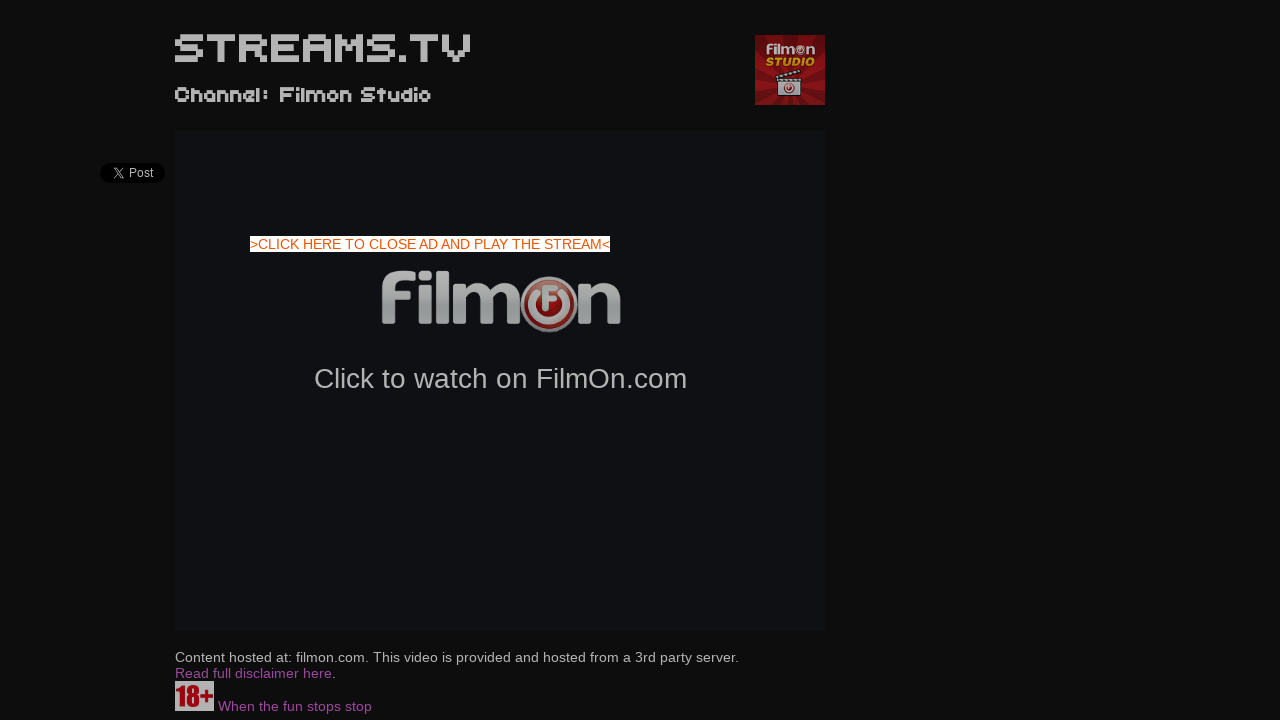

--- FILE ---
content_type: text/html; charset=UTF-8
request_url: https://streams.tv/channel/1676-filmon-studio
body_size: 1563
content:

<!DOCTYPE html>
<html>
<head>

    <meta http-equiv="Content-Type" content="text/html; charset=windows-1253"/>

    <title>Streams.tv | Filmon Studio</title>
    <meta name="description" content="Live channel: Filmon Studio">
    <script type="text/javascript" src="/style/jquery-2.1.1.min.js"></script>
    <script type="text/javascript" src="/style/jquery-migrate-1.2.1.min.js"></script>

    <script src="//code.jquery.com/ui/1.10.4/jquery-ui.js"></script>
    <link rel="stylesheet" href="//code.jquery.com/ui/1.10.4/themes/smoothness/jquery-ui.css">

    
    <script type="text/javascript" src="/style/accordion.js"></script>
    <script type="text/javascript" src="/js/js.js"></script>
    <script type="text/javascript" src="/js/slidingbanner.js"></script>

    
    <link rel="shortcut icon" href="/favicon.ico" type="image/x-icon"/>
    <link rel="stylesheet" type="text/css" href="/style/style.css"/>
    <link rel="stylesheet" type="text/css" href="/style/sprite-channels.css"/>


    <script type="text/javascript">
        var _gaq = _gaq || [];
        _gaq.push(['_setAccount', 'UA-36230918-2']);
        _gaq.push(['_trackPageview']);

        (function () {
            var ga = document.createElement('script');
            ga.type = 'text/javascript';
            ga.async = true;
            ga.src = ('https:' == document.location.protocol ? 'https://ssl' : 'http://www') + '.google-analytics.com/ga.js';
            var s = document.getElementsByTagName('script')[0];
            s.parentNode.insertBefore(ga, s);
        })();
    </script>








    <style type="text/css">
        .feeddisabled {
            position: fixed;
            left: 0;
            top: 0;
            width: 100%;
            color: white;
            text-align: center;
            background-color: #4d4d4d;
            z-index: 1000;
        }


    </style>

</head>
<body>





    <div id="wrapper">

        <div id="header">

            <div id='channel_logo'><img src=http://static.filmon.com/couch/channels/1676/big_logo.png width='70'></div>            
            <div id="logo">

                <a href="/"><h1 class='logo'>STREAMS.TV </h1></a>

            </div>


            

        </div>


    <script type="text/javascript" src="/js/bn6.js"></script>
    <!--<script type="text/javascript" src="http://pop.streams.tv/poper.js"></script>-->
    <script type="text/javascript" src="/js/kitten.js"></script>




<style>
#flowerInGarden {
top: 220px;
}    
</style>




 <style>
            #flowerInGarden {
                width: 380px;
                height: 125px;
               /*width: 380px;
                height: 0px;*/
                position: absolute;
                display: none;
                margin: 0px auto;
                margin-left: -200px;
                z-index: 2;

            }

            .leaf {
                color: #EE5500;
                background-color: #FFF;
            }

            #sunGarden {
                display: none;
                z-index: 2;
            }
            
            #sunGo {
                cursor: pointer;
            }

        </style>


    <div id="sunGarden"></div>
    <div id="flowerInGarden">
        
        
        <br>
        <span id="sunGo" class="leaf">>CLICK HERE TO CLOSE AD AND PLAY THE STREAM<</span>
        <br>
        
        

                
       

        

         <script>
       
        var _settings = [
          {
            url: '',
            selectors: ['#sunGo'],
          }
        ];
        
        var pu_url = '';
        
         
         
        var popunder = new Popunder({debug: false, settings: _settings, documentUrl: pu_url, swfUrl: '/pu/new/popunder.swf'});

                if (popunder.isLocked) {
                $(document).ready(function() {
                    _bn.initialize();
                });
            }
        </script>

</div>


  <div id="channel_heading">
  <h2>Channel: Filmon Studio</h2>  </div>

    <div class="above_video">
    
        </div>

<div class="video_wrap">

      
  
    <div class="tallstreambanner">
        
    
    </div>

    <div class="share">
       
        
        <div id="fb-root"></div>
        <script>(function(d, s, id) {
          var js, fjs = d.getElementsByTagName(s)[0];
          if (d.getElementById(id)) return;
          js = d.createElement(s); js.id = id;
          js.src = "//connect.facebook.net/en_GB/sdk.js#xfbml=1&appId=556144621107322&version=v2.0";
          fjs.parentNode.insertBefore(js, fjs);
        }(document, 'script', 'facebook-jssdk'));</script>

        <div class="fb-share-button" data-href="http://streams.tv/channel/1676-filmon-studio" data-type="box_count"></div>
        
        <br><br>

        <a href="https://twitter.com/share" class="twitter-share-button" data-url="http://streams.tv/channel/1676-filmon-studio" data-via="streamstvfree" data-lang="en" data-related="anywhereTheJavascriptAPI" data-count="vertical">Tweet</a>
        <script>!function(d,s,id){var js,fjs=d.getElementsByTagName(s)[0];if(!d.getElementById(id)){js=d.createElement(s);js.id=id;js.src="https://platform.twitter.com/widgets.js";fjs.parentNode.insertBefore(js,fjs);}}(document,"script","twitter-wjs");</script>
    
        <br><br>

        <!-- Place this tag where you want the +1 button to render. -->
        <div class="g-plusone" data-size="tall"></div>

        <!-- Place this tag after the last +1 button tag. -->
        <script type="text/javascript">
          (function() {
            var po = document.createElement('script'); po.type = 'text/javascript'; po.async = true;
            po.src = 'https://apis.google.com/js/platform.js';
            var s = document.getElementsByTagName('script')[0]; s.parentNode.insertBefore(po, s);
          })();
        </script>

    </div>


<iframe allowTransparency="true" id="player" scrolling="no" width="650" allowtransparency="no" frameborder="0" src="https://www.filmon.com/channel/export?channel_id=1676&affid=66747Hg" height="500"></iframe>



    <div class="hosted_at">

    Content hosted at: filmon.com. This video is provided and hosted from a 3rd party server.<br><a href="/page/dmca">Read full disclaimer here</a>.<br>
        <a href="https://www.begambleaware.org/" rel="nofollow"><img height="30" src="https://streams.tv/img/eighteen.jpg">  When the fun stops stop</a>

    </div><!--//hosted_at-->

</div><!--//video_wrap--><script defer src="https://static.cloudflareinsights.com/beacon.min.js/vcd15cbe7772f49c399c6a5babf22c1241717689176015" integrity="sha512-ZpsOmlRQV6y907TI0dKBHq9Md29nnaEIPlkf84rnaERnq6zvWvPUqr2ft8M1aS28oN72PdrCzSjY4U6VaAw1EQ==" data-cf-beacon='{"version":"2024.11.0","token":"1983586b76504990a12de0ed6ecd6676","r":1,"server_timing":{"name":{"cfCacheStatus":true,"cfEdge":true,"cfExtPri":true,"cfL4":true,"cfOrigin":true,"cfSpeedBrain":true},"location_startswith":null}}' crossorigin="anonymous"></script>


--- FILE ---
content_type: text/html; charset=utf-8
request_url: https://www.filmon.com/channel/export?channel_id=1676&affid=66747Hg
body_size: 5964
content:
<!DOCTYPE html PUBLIC "-//W3C//DTD XHTML 1.0 Strict//EN" "http://www.w3.org/TR/xhtml1/DTD/xhtml1-strict.dtd">
<html xmlns="http://www.w3.org/1999/xhtml" xmlns:fb="http://ogp.me/ns/fb#" xmlns:og="http://ogp.me/ns#" xml:lang="en" lang="en" >

    <head>
        <style type="text/css">

            * {
                margin: 0;
                padding: 0;
            }

            html, body, #content {
                width: 100%;
                height: 100%;
            }

            #content {
                background-color: #000;
            }

            .no-flash-text {
                position: absolute;
                top: 0;
                left: 0;
                right: 0;
                bottom: 0;
                width: 50%;
                margin: auto;
                padding: 0;
                height: 80px;
                color: #fff;
                font-size: 20px;
                text-align: center;
                font-family: Arial, sans-serif;
            }
            @media all and (max-width: 1000px) {
                .no-flash-text {
                    font-size: 16px;
                    width: 80%;
                }
            }
            @media all and (max-width: 500px) {
                .no-flash-text {
                    font-size: 12px;
                    width: 90%;
                }
            }
            .no-flash-text h3 {
                margin-bottom: 10px;
            }
            .no-flash-text a {
                color: #de2525;
                text-decoration: none;
                font-weight: bold;
            }
            .no-flash-text a:hover {
                color: #dedede;
            }
            .subscribe-annotation {
                position: absolute;
                top:  10px;
                left: 30px;
                font-size: 12px;
                padding-left: 5px;
                padding-right: 5px;
            }
            .subscribe-annotation:hover {
                cursor: pointer;
                text-decoration: underline;
                border: 1px solid gray;
                border-radius: 5px;
                border-collapse: collapse;
            }
            .subscribe-annotation .close {
              display: none;
              border: 1px solid gray;
              border-radius: 6px 6px 6px 6px;/* equal to line height ? */
              bottom: -10px;    /*  (-1)*parent.fontSize + this.paddingTop */
              font-size: 9px;
              line-height: 6px;
              padding: 2px;
              position: absolute;
              right: -7px; /* right padding of parent +1px */
            }
            .subscribe-annotation:hover .close {
                display:block;
            }

            .subscribe-annotation *, .subscribe-annotation a:visited {
                color: yellow;
                background-color: transparent;
            }

            .notavailable  {
                display: none;
            }
            .not-available-background {
                background-color: #14171b;
            }
            .notavailable .button.red {
                display: block;
                padding: 10px 60px;
            }
            .notavailable .ui-title {
                font-weight: bold;
            }
            .notavailable .b-page-404__head {
                margin: auto;
                position: absolute;
                top: 0;
                left: 0;
                bottom: 0;
                right: 0;
                width: 380px;
                height: 230px;
                text-align: center;
                font-family: Arial, sans-serif;
            }
            .notavailable .b-page-404__head_img {
                padding: 10px;
                width: 150px;
            }
            .notavailable .b-page__head_img {
                padding-bottom: 23px;
                max-width: 67%;
                display: block;
                margin: 0 auto;
            }
            .b-page-404__head_txt {
                font-size: 20px;
            }
            .yellow {
                font-size: 20px;
                padding-top: 10%;
                color: white;
            }
            .msg-link {
                text-decoration: none;
                cursor: pointer;
            }
            .msg-link-text {
                color: #fff;
                font-size: 28px;
                font-weight: 100;
                line-height: 1.45em;
            }
            .msg-link-text:hover {
                color: #c30001;
            }
        </style>
   <style type="text/css">

.flipcard {
  background-color: transparent;
  width: 96px;
  height: 96px;
/*  border: 1px solid #000;*/
  perspective: 1000px; /* Remove this if you don't want the 3D effect */
}

/* This container is needed to position the front and back side */
.flipcard-inner {
  position: relative;
  width: 100%;
  height: 100%;
  text-align: center;
  transition: transform 0.8s;
  transform-style: preserve-3d;
}

/* Do an horizontal flip when you move the mouse over the flip box container */
.flipcard:hover .flipcard-inner {
  transform: rotateY(180deg);
}

/* Position the front and back side */
.flipcard-front, .flipcard-back {
  position: absolute;
  width: 100%;
  height: 100%;
  -webkit-backface-visibility: hidden; /* Safari */
  backface-visibility: hidden;
}

/* Style the front side (fallback if image is missing) */
.flipcard-front {
/*  background-color: #bbb;*/
  color: black;
}

/* Style the back side */
.flipcard-back {
/*  background-color: dodgerblue;*/
  color: white;
  transform: rotateY(180deg);
}

.smallqr {
  opacity: 0;
}

    </style>


        <title> Film On TV </title>
        <meta http-equiv="Content-Type" content="text/html; charset=UTF-8" />
        <link rel="shortcut icon" href="/tv/themes/filmontv/white_labels/1/img/favicon.png?v=8e26a49a" type="image/x-icon" />
        <script type="text/javascript" src="/tv/modules/FilmOnTV/js/build/jquery.core.js?v=8e26a49a"></script>
        <script type="text/javascript" src="/tv/modules/FilmOnTV/js/build/jquery.tools.js?v=8e26a49a"></script>
    </head>
    <body>
        

<script type="text/javascript" language="javascript">
    //<![CDATA[

    
        if ( ! window.console)
        window.console = {};

    try {
        (function() {
            var foo = function() {};
            var funcs = [ 'log', 'debug','info', 'warn', 'error', 'dir', 'profile', 'profileEnd', 'group', 'groupCollapsed','groupEnd', 'time', 'timeEnd', 'trace', 'exception'];
            for ( var i=0; i<funcs.length ; i++ ) if ( typeof console[funcs[i]] != 'function' ) console[funcs[i]] = foo;
            _console_log = console.log;
            _console_info = console.info;
            _console_debug = console.debug;
	    try { 
	    	if ( localStorage.getItem("__filmon_debug") == "1" ) {
			return ;
		} 
	    }catch ( err ) {
	    }
            console.log = function() {};
            console.info = function() {};
            console.debug = function() {}; 
	    window.restoreConsole = function() {
	    	localStorage.setItem("__filmon_debug", 1);
		console.log = _console_log; console.debug = _console_debug; console.info = _console_info; 
	    }
        })();
    } catch(e) {}

    
    var user_time = parseInt(Math.round((new Date()).getTime() / 1000));
    var server_time  = 1767686935;
    var server_user_time_diff =  server_time - user_time;
    server_user_time_diff = Math.round( server_user_time_diff / 1800 ) * 1800;
    function usertime_to_servertime( user_timestamp ) {
        return ( user_timestamp ? user_timestamp : +(new Date)/1000.0 ) + server_user_time_diff ;
    }
    function servertime_to_usertime( server_timestamp ) {
        return server_timestamp - server_user_time_diff;
    }







    (function (w) {
        "use strict";

        function User() {
            if (typeof this === 'window') {
                return new User();
            }

            var affId = '66747Hg',
                    hasVodVox, loggedIn = false, homecountry = '';

		homecountry = 'US';
                            loggedIn = !!'';
            
            this.getAffId = function() {
                return affId;
            };

            this.isLogged = function() {
                return loggedIn;
            };

	    this.getHomeCountry = function() {
		return homecountry;
	    };

            this.hasVodVox = function() {
                var activeSubs = 0, i, sub;
                if (typeof hasVodVox !== 'undefined') { return hasVodVox; }
                if (typeof this.subscriptions === 'undefined') { return hasVodVox = false; }

                for (i = 0; i < this.subscriptions.length; i++) {
                    sub = this.subscriptions[i];
                    activeSubs += (1 === sub.state * 1) * (sub.has_vod || sub.has_vox);
                }
                hasVodVox = !!activeSubs;

                return hasVodVox;
            };

            this.hasActiveSubscriptions = function() {
                for ( var i in this.subscriptions ) {
                    if ( this.subscriptions[i].state * 1 === 1 ) return true;
                }
                return false;
            };

            return this;
        }

                w.user = new User();
        w.FilmOn = typeof FilmOn === "undefined" ? {} : FilmOn;
        FilmOn.User = w.user;
    })(window);

    var flash_config = {"streamer":"\/tv\/modules\/FilmOnTV\/files\/flashapp\/filmon\/FilmonPlayer.swf?v=c151a271","360streamer":"\/tv\/modules\/FilmOnTV\/files\/flashapp\/filmon\/filmon360player.swf?v=c01a9983","subscribe":true,"type":"filmonPlayer","playVast":true,"vastApiUrl":"https:\/\/pubads.g.doubleclick.net\/gampad\/ads?sz=640x480&iu=\/166336097\/Filmon.com-Web\/filmon_embed&ciu_szs&impl=s&gdfp_req=1&env=vp&output=vmap&ad_rule=1&unviewed_position_start=1&url=https%3A%2F%2Fstreams.tv%2Fchannel%2F1676-filmon-studio&correlator=[timestamp]-1767686935&cust_params=affid%3D66747Hg","vastApiMidrollUrl":"","midrollInterval":300000,"midrollDelay":300000,"yume_enabled":false,"disable_seek":true,"player_available":true,"free_fullscreen":true,"fullscreen_redirect_url":"","forcePlayAd":null,"showSubscribeText":true,"hideControlsOnAd":false,"adLoadTimeoutVal":7,"skip_ad_timeout":-1,"adSkips":0,"loading_logo_url":"https:\/\/static.filmon.com\/theme\/white_labels\/1\/img\/flash-loading.png?v=2","loading_logo_label":"Loading....","waterfallingEnabled":false,"isHlsEnabled":true,"rtadidList":[88369297,88373617,107577457,107578177,107578417,107677057,107576257,107678617,107683537,107678857,107679697,107679937,107680417,107682217,107683057,102735097,120900457],"skipAdRestrictedIds":["100307977","104322577","99918937","90421417","84643057","114943537","118058137","118059337","117524377","117524737","118433377","106132057","120656857","121902937","121903057","121903297","120755137","120959617","121224697","123516217","123737257","123621217","125303257","188007937","125304577","126600457","126758977","126188617","188007937","198128377","131058697","130540777","135002017",100150897,99918937,134708977,125339017]};

        // ]]>

    window.FilmOn = window.FilmOn || {};
    window.FilmOn.tvguideServiceUrlV2 = '/api-v2/tvguide/';
    window.FilmOn.channelApiV2Enabled = false;
    window.FilmOn.staticContentHost = 'https://static.filmon.com';
    window.FilmOn.staticContentUrl = 'https://static.filmon.com/theme';
    window.FilmOn.Settings =  {
        staticMaster            : "https:\/\/static.filmon.com",
        staticContentHost       : "https:\/\/static.filmon.com",
        staticContentUrl        : "https:\/\/static.filmon.com\/theme",
        defaultQuality          : "low",
        googleCastAppId         : 'D63DF75F',
        notificationsSdkHost    : undefined, /*"notifications-service.filmon.com"*/
        paymentsServiceUrl      : "https:\/\/payments.filmon.com",
    };

    window.onload = function() {

        if ( typeof FilmOn.Notification  === "undefined" ||
             typeof FilmOn.Settings.notificationsSdkHost === "undefined") {
            console.warn( "Notifications SDK misconfigured --- exiting");
            return;
        }

        var recipient = FilmOn.User.isLogged() ? FilmOn.User.id : 'guest';
        var options = {
            notificationsSdkHost: FilmOn.Settings.notificationsSdkHost,
            recipient: recipient,
            authToken: FilmOn.utils.Cookie.get('ftv_token')
        };

        FilmOn.Service.Notifications.getInstance(options)
                .then(function(instance) {
                    FilmOn.Notification.init({service: instance, recipient: recipient});
                });
    };

</script>
<script type="text/javascript">
    google_config = {"client_id":"1077120178099.apps.googleusercontent.com","scope":"https:\/\/www.googleapis.com\/auth\/userinfo.profile https:\/\/www.googleapis.com\/auth\/userinfo.email","redirect_uri":"https:\/\/www.filmon.com\/google\/loginDialog\/","browser_api_key":"AIzaSyAu4bWKXnwf2XCZ8_LpcU6OWYYXSIEsTRg","ga_key":"UA-3174686-4"};
</script>

        <script type="text/javascript" src="/tv/modules/FilmOnTV/js/build/common.js?v=8e26a49a"></script>
        <script type="text/javascript" src="/tv/modules/FilmOnTV/js/build/channel-export.min.js?v=8e26a49a"></script>
        <script type="text/javascript" src="/tv/modules/FilmOnTV/js/google/ima/ads_controller.js?v=8e26a49a"></script>
        <script type="text/javascript" src="/tv/modules/FilmOnTV/js/swissx.js?v=8e26a49a"></script>
        <script type="text/javascript" src="https://s0.2mdn.net/instream/html5/ima3.js"></script>
        <script src="/tv/files/js/jwplayer-current/jwplayer.js"></script>
        <script>jwplayer.key='D9ywrjnOUkQD+SDzXDp6869Ixw4A72gIZNlVyw==';</script>

        <script type="text/javascript" >
            var majorAffiliates = {"155459Nq":"www.undertap.com","39703Jc":"www.freeintertv.com","1":"www.tvguide.co.uk","51167Tl":"www.robssatellitetv.com","223489Mv":"www.desifree.tv","262512Oi":"www.uefachampionsleaguestream.com","75310Jn":"www.tsmplug.com","8710Ai":"www.hastalavista.info","194909Yq":"www.livetv24x7.com","46399Xp":"www.uk4g.co.uk","244485Si":"www.tvnoop.com","92351St":"www.netrange.com","134483Ty":"carpetmedia.wixsite.com"};
            var majorUKChannels = {"14":"BBC 1","361":"BBC 1 North Ireland","3227":"BBC 1 Wales","25":"BBC Two","1666":"BBC Parliament","103":"CBEEBIES\/BBC4","113":"BBC Three ","2":"Channel 4","22":"Channel 5","11":"ITV 1","67":"ITV 2","26":"ITV3","101":"ITV4","1826":"ITV4+1","1817":"ITV+1","1820":"ITV2+1","1823":"ITV3+1","845":"5USA","3211":"ITVBe"};
        </script>

	<style type="text/css">
	    .jw-icon {
	    	font-size: 2em;
	    }
	</style>

        <div id="content">
            <div id="video-player"></div>
	    <div id="collections-placeholder" style="background-color: rgba(0,0,0,0.3);position: absolute;bottom: 100px;right: 0px;height: 75px;width: 100%;color: white;z-index:101;display:none;">
	    </div>
            <div id="shop-overlay" style="background-color: rgba(0,0,0,0.75);position: absolute;top:0;left:0px;right:0;bottom:0;color: white;z-index:110;display:none;"></div>
        </div>

        <div class="base-box b-page-404 notavailable js-notavailable">
            <div class="b-page-404__head">
                <h2>
                    <a rel="nofollow" href="https://www.filmon.com?affid=66747Hg" target="_blank" class="msg-link msg-link-text" title="FilmOn. LiveTV HDi. Anytime. Anywhere.">
                        <img src="https://static.filmon.com/theme/img/404_logo.png" alt="404 Not Found" class="b-page-404__head_img"> <br>
                        <span class="js-message"></span> <br>
                        <span>Click To Visit FilmOn.com</span>
                    </a>
                </h2>
            </div>
        </div>

        <div class="base-box notavailable js-redirect-to-filmon">
            <div class="b-page-404__head">
                <h2>
                    <a rel="nofollow" href="https://www.filmon.com" target="_blank" class="redirect-to-filmon msg-link" title="FilmOn. LiveTV HDi. Anytime. Anywhere.">
                        <img src="https://static.filmon.com/theme/images/logo/filmon-logo-703x194.png" alt="FilmOn Affiliate" class="b-page__head_img">
                        <span class="msg-link-text">Click to watch on FilmOn.com</span>
                    </a>
                </h2>
            </div>
        </div>

        <!-- Begin Web-Stat code 2.0 https -->
<script type="text/javascript">
var _gaq = _gaq || [];
_gaq.push(['_setAccount', google_config.ga_key]);
var pluginUrl = '//www.google-analytics.com/plugins/ga/inpage_linkid.js';
_gaq.push(['_require', 'inpage_linkid', pluginUrl]);
_gaq.push(['_trackPageview']);

_gaq.push(["_setCustomVar", 1, "affid", "66747Hg", 1]);




	(function() {
        setTimeout(function() {
            (function(i,s,o,g,r,a,m){i['GoogleAnalyticsObject']=r;i[r]=i[r]||function(){
                    (i[r].q=i[r].q||[]).push(arguments)},i[r].l=1*new Date();a=s.createElement(o),
                m=s.getElementsByTagName(o)[0];a.async=1;a.src=g;m.parentNode.insertBefore(a,m)
            })(window,document,'script','https://www.google-analytics.com/analytics.js','ga');
        }, 1000);
	})();
</script>



<!-- Start Alexa Certify Javascript -->
 
<!-- script type="text/javascript">

_atrk_opts ={ atrk_acct:"tR/hk1a0Sn00Mm", domain:"filmon.com",dynamic: true};

(function(){ 
	var as = document.createElement('script'); 
	as.type = 'text/javascript'; 
	as.async = true; 
	as.src = " https://d31qbv1cthcecs.cloudfront.net/atrk.js"; 
	var s = document.getElementsByTagName('script')[0];
	s.parentNode.insertBefore(as, s); }
)();

</script>

<noscript><img src="https://d5nxst8fruw4z.cloudfront.net/atrk.gif?account=tR/hk1a0Sn00Mm" style="display:none" height="1" width="1" alt="" /></noscript -->







<script id="mcjs">
!function(c,h,i,m,p){
        m=c.createElement(h),p=c.getElementsByTagName(h)[0],m.async=1,m.src=i,p.parentNode.insertBefore(m,p)}(document,"script","https://chimpstatic.com/mcjs-connected/js/users/9491989ce8e9728dfacd05ccc/31aa3e7a5987d18dd8717fad8.js");
	</script>

    </body>

</html>

--- FILE ---
content_type: text/html; charset=utf-8
request_url: https://accounts.google.com/o/oauth2/postmessageRelay?parent=https%3A%2F%2Fstreams.tv&jsh=m%3B%2F_%2Fscs%2Fabc-static%2F_%2Fjs%2Fk%3Dgapi.lb.en.OE6tiwO4KJo.O%2Fd%3D1%2Frs%3DAHpOoo_Itz6IAL6GO-n8kgAepm47TBsg1Q%2Fm%3D__features__
body_size: 160
content:
<!DOCTYPE html><html><head><title></title><meta http-equiv="content-type" content="text/html; charset=utf-8"><meta http-equiv="X-UA-Compatible" content="IE=edge"><meta name="viewport" content="width=device-width, initial-scale=1, minimum-scale=1, maximum-scale=1, user-scalable=0"><script src='https://ssl.gstatic.com/accounts/o/2580342461-postmessagerelay.js' nonce="r-uK2iJ35pWwAIY-BlAAQQ"></script></head><body><script type="text/javascript" src="https://apis.google.com/js/rpc:shindig_random.js?onload=init" nonce="r-uK2iJ35pWwAIY-BlAAQQ"></script></body></html>

--- FILE ---
content_type: text/css
request_url: https://streams.tv/style/style.css
body_size: 1906
content:
@import url("/style/normalize.css");

* {   
    -moz-box-sizing: border-box;   
    -webkit-box-sizing: border-box;   
    box-sizing: border-box;  
}  

@font-face {
    font-family: 'uni0553Regular';
    src: url('/style/uni05_53-webfont.eot');
    src: url('/style/uni05_53-webfont.eot?#iefix') format('embedded-opentype'),
          url('/style/uni05_53-webfont.woff') format('woff'),
         url('/style/uni05_53-webfont.ttf') format('truetype'),
         url('/style/uni05_53-webfont.svg#uni0553Regular') format('svg');
    font-weight: normal;
    font-style: normal;
}

@font-face {
    font-family: 'LoResNineMiuraoneRegular';
    src: url('/style/loresnine_miura-webfont.eot');
    src: url('/style/loresnine_miura-webfont.eot?#iefix') format('embedded-opentype'),
         url('/style//oresnine_miura-webfont.woff') format('woff'),
         url('/style/loresnine_miura-webfont.ttf') format('truetype'),
         url('/style/loresnine_miura-webfont.svg#LoResNineMiuraoneRegular') format('svg');
    font-weight: normal;
    font-style: normal;
}

body {
	font-size: .888em;
	font-family: helvetica,arial,verdana;
	color: #fff;
	margin: 0;
	padding: 0;
	background: #131313;
	height: 100%;
	width: 100%;
	border: 0;

}

.clear {
    clear: both;
}

h1 {
	font-family: 'uni0553Regular';
	font-size: 42px;
}

h1.logo {
    color: #FFF !important;
}

h2 {
    font-family: 'uni0553Regular';
}

h2.highlight {
    margin-top: -5px;
    margin-bottom: 5px;
}

h2.livestream {
    margin-top: -5px;
    margin-bottom: 5px;
}

a {
	color: #DA67DB;
	text-decoration: none;
}

.error404, .error500 {
    margin-top: 80px;
}

.error404 img, .error500 img {
    margin-top: 12px;
}

.purple {
    color: #DA67DB;
}

.uniregular {
    font-family: 'uni0553Regular';
}


#wrapper {
	width: 930px;
	margin: 0px auto;
}

#header {
    margin-bottom: 30px;
    height: 60px;
}

#logo {
    float: left;
    height: 60px;

}

#subpage {
    width: 900px;
    min-height: 500px;
}

#channel_heading {
    width: 800px;
}

#channel_heading h2 {
    width: 550px;
    margin-top: -5px;
    margin-bottom: 5px;
}

#channel_logo {
    position: absolute;
    margin-top: 35px;
    margin-left: 580px;
}

.homepage_channel_tr {
    height: 35px;
    width: 35px;
}

.homepage_channel {
    font-size: 14px;
    vertical-align: middle;
}


.homepage_channel_logo {
     height: 30px;
     width: 30px;
}


/***************************************SLIDING BANNER HOMEPAGE**************************************************/

div#page {
    width: 1060px;
    margin: 0px auto 0px auto;
    padding: 0px;
}

div.slidingBannerArea {
    float: left;
    width:130px;
    min-height:500px;
    margin: 0px;
    padding: 0px;
}

div.slidingBanner{
    width:130px;
    text-align: right;
    padding-top: 30px;
}
div.slidingBanner img{
    margin: 0px auto 0px auto;
    padding: 0px;
}

div.slidingBannerSpacer{
 width:130px;
 height:60px;
}

/****************************************************************************************************************/


#freetv_accordion .ui-accordion-content {  
    width: 100%;  
    /*background-color: #f3f3f3;  */
    color: #222;  
    font-size: 10pt;  
    line-height: 16pt;  
    box-shadow: inset 0px -1px 0px 0px rgba(0, 0, 0, .4),  
                inset 0px 1px 1px 0px rgba(0, 0, 0, .2);  
    overflow: hidden;
}  


#freetv_accordion .ui-accordion-content a {  
    color: #222;  
    margin-bottom: 2px;  

}  


#freetv_accordion .ui-accordion-header {  
    color: #FFF;  
    font-family: 'LoResNineMiuraoneRegular';
    /*line-height: 42px;  */
    display: block;  
    font-size: 12pt;  
    width: 100%;  
    text-indent: 10px;  
    text-shadow: 1px 1px 0px rgba(0,0,0,0.2);  
    text-shadow: 1px 1px 0px rgba(0,0,0,0.2);  
    border-right: 1px solid rgba(0, 0, 0, .2);  
    border-left: 1px solid rgba(0, 0, 0, .2);  
    border-bottom: 1px solid rgba(0, 0, 0, .2);  
    border-top: 1px solid rgba(250, 250, 250, .2);  
}  


#freetv_accordion .ui-accordion-header {  
   /* background-color: #b322b5;  
    background-image: -moz-linear-gradient(top,  #b322b5 0%, #d3d3d3 100%); 
    background-image: -webkit-gradient(linear, left top, left bottombottom, color-stop(0%,#b322b5), color-stop(100%,#d3d3d3)); 
    background-image: -webkit-linear-gradient(top,  #b322b5 0%,#d3d3d3 100%); 
    background-image: -o-linear-gradient(top,  #b322b5 0%,#d3d3d3 100%); 
    background-image: -ms-linear-gradient(top,  #b322b5 0%,#d3d3d3 100%);
    background-image: linear-gradient(to bottombottom,  #b322b5 0%,#d3d3d3 100%);   
    filter: progid:DXImageTransform.Microsoft.gradient( startColorstr='#b322b5', endColorstr='#d3d3d3',GradientType=0 );*/
} 


.embed {
    width: 655px;
}

.video_wrap {
    position: relative;
}

.above_video {
  width: 650px;
  padding-bottom: 20px;
}

.above_video a {
  color: #DA67DB;
}

.tallstreambanner {
    position: absolute;
    margin-left: 670px;
}

.tallstreambanner_wider {
    position: absolute;
    margin-left: 910px;
}

.share {
    position: absolute;
    margin-left: -75px;
}

.share_stvinjector {
    position: absolute;
    margin-left: -75px;
    margin-top: 20px;
}

.footer {
    position: relative;
    min-height: 30px;
    margin-top: 30px;
    margin-bottom: 20px;
    font-family: 'uni0553Regular';
}

.footer_right {
    position: absolute;
    top: 0px;
    right: 0px;
}

.footer_right img {
    height: 15px;
}

.footer_left {
    position: absolute;
    top: 0px;
    left: 0px;
}


/******************************* PANDA PAGE ************************************************************************/

.purple_link {
    position: absolute;
    width: 490px;
    margin-top: -270px;
    margin-left: 5px;
    text-align: center;
    padding-top: 30px;
    padding-bottom: 30px;
}

.purple_link_channel_one_russia {
    position: absolute;
    width: 610px;
    margin-top: -320px;
    margin-left: 20px;
    text-align: center;
    padding-top: 30px;
    padding-bottom: 30px;
}

.purple_h2 {
    color: #fff010;
    /*text-shadow: 2px 0px 2px red, -2px 0px 2px red, 0px 2px 2px red, 0px -2px 2px red;*/
    text-shadow: 3px 0px 3px black, -3px 0px 3px black, 0px 3px 3px black, 0px -3px 3px black;
}

.purple_h2_flash {
    color: red;
   /* text-shadow: 3px 0px 3px #DA67DB, -3px 0px 3px #DA67DB, 0px 3px 3px #DA67DB, 0px -3px 3px #DA67DB;*/
    text-shadow: 3px 0px 3px black, -3px 0px 3px black, 0px 3px 3px black, 0px -3px 3px black;
}

#panda_image {
    padding-top: 20px;
    padding-bottom: 10px;
}

.panda_not_available {
    height: 400px;
}

.panda_not_available h2 {
    padding-top: 150px;
    text-align: center;
}

/******************************** sport icons **********************************************************************/

.stv_linky {
    padding-left: 12px;
}

.sport_icons_container {
    width: 30px;
    background: url('/img/sport-icons.png') no-repeat top left;
}

.sprite-baseball{ background-position: 0 0; width: 32px; height: 32px; } 
.sprite-basketball{ background-position: 0 -82px; width: 32px; height: 32px; } 
.sprite-boxing{ background-position: 0 -164px; width: 32px; height: 32px; } 
.sprite-football{ background-position: 0 -246px; width: 32px; height: 32px; } 
.sprite-handball{ background-position: 0 -328px; width: 32px; height: 32px; } 
.sprite-hockey{ background-position: 0 -410px; width: 32px; height: 32px; } 
.sprite-moto_gp{ background-position: 0 -492px; width: 32px; height: 32px; } 
.sprite-others{ background-position: 0 -574px; width: 32px; height: 32px; } 
.sprite-rugby{ background-position: 0 -656px; width: 25px; height: 25px; } 
.sprite-soccer{ background-position: 0 -731px; width: 32px; height: 32px; } 
.sprite-tennis{ background-position: 0 -813px; width: 32px; height: 32px; } 
.sprite-volleyball{ background-position: 0 -895px; width: 32px; height: 32px; } 





/******************************** HIGHLIGHTS + LIVESTREAMS **********************************************************************/

.highlight_icon {
    width: 80px;
    height: 30px;
    background: url('/img/highlight_icon.png') no-repeat top left;
}

#highlight_link {
    display: inline-block;
    width: 80%;
    height: 100%;
}

#highlight_logo {
    position: absolute;
    margin-top: 42px;
    margin-left: 555px;
}

#highlight_logo img {
    /*width: 115px;*/
}

.below_video {
  width: 650px;
  padding-top: 20px;
}

.hosted_at {
    padding-top: 15px;

}

.livestream_icon {
    width: 80px;
    height: 30px;
    background: url('/img/highlight_icon.png') no-repeat top left;
}

#livestream_link {
    display: inline-block;
    width: 80%;
    height: 100%;
}

#livestream_logo {
    position: absolute;
    margin-top: 42px;
    margin-left: 555px;
}

#livestream_logo img {
    /*width: 115px;*/
}


/**************************************************************************************************************/
/******************************** SOCCER **********************************************************************/

.soccerwrap {
    width: 500px;
}

.soccerwrap_channel_one_russia {
    width: 650px;
}

.soccertext {
    text-align: justify;
}

.soccerallowed {
    font-size: .788em;
}

.tallbanner {
    position: absolute;
    margin-left: 510px;
}

.tallbanner_channel_one_russia {
    position: absolute;
    margin-left: 660px;
}


/**************************************************************************************************************/
/******************************** TENNIS **********************************************************************/

.tenniswrap {
    width: 500px;
}

.tennistext {
    text-align: justify;
    padding-bottom: 12px;
}

.tennisallowed {
    font-size: .788em;
}

.tennisbanners {
    padding-top: 12px;
    padding-bottom: 12px;
}


/**************************************************************************************************************/

.lista_disclaimer {
    position: absolute;
    top: 24px;
    right: 150px;
    width: 300px;
}

.lista_logo {
    position: absolute;
    left: 170px;
}

--- FILE ---
content_type: text/css
request_url: https://streams.tv/style/sprite-channels.css
body_size: 3435
content:
.sprite-channels { background: url('/img/sprite-channels.png') no-repeat top left; width: 30px; height: 30px; display: inline-block; margin-right: 10px; } 
.channel2 { background-position: 0px 0px;  } 
.channel4 { background-position: 0px -35px;  } 
.channel7 { background-position: 0px -70px;  } 
.channel8 { background-position: 0px -105px;  } 
.channel10 { background-position: 0px -140px;  } 
.channel11 { background-position: 0px -175px;  } 
.channel13 { background-position: 0px -210px;  } 
.channel14 { background-position: 0px -245px;  } 
.channel20 { background-position: 0px -280px;  } 
.channel21 { background-position: 0px -315px;  } 
.channel22 { background-position: 0px -350px;  } 
.channel25 { background-position: 0px -385px;  } 
.channel26 { background-position: 0px -420px;  } 
.channel27 { background-position: 0px -455px;  } 
.channel65 { background-position: 0px -490px;  } 
.channel67 { background-position: 0px -525px;  } 
.channel79 { background-position: 0px -560px;  } 
.channel81 { background-position: 0px -595px;  } 
.channel93 { background-position: 0px -630px;  } 
.channel95 { background-position: 0px -665px;  } 
.channel97 { background-position: 0px -700px;  } 
.channel101 { background-position: 0px -735px;  } 
.channel103 { background-position: 0px -770px;  } 
.channel113 { background-position: 0px -805px;  } 
.channel124 { background-position: 0px -840px;  } 
.channel131 { background-position: 0px -875px;  } 
.channel136 { background-position: 0px -910px;  } 
.channel153 { background-position: 0px -945px;  } 
.channel154 { background-position: 0px -980px;  } 
.channel181 { background-position: 0px -1015px;  } 
.channel196 { background-position: 0px -1050px;  } 
.channel200 { background-position: 0px -1085px;  } 
.channel206 { background-position: 0px -1120px;  } 
.channel209 { background-position: 0px -1155px;  } 
.channel213 { background-position: 0px -1190px;  } 
.channel214 { background-position: 0px -1225px;  } 
.channel233 { background-position: 0px -1260px;  } 
.channel239 { background-position: 0px -1295px;  } 
.channel256 { background-position: 0px -1330px;  } 
.channel257 { background-position: 0px -1365px;  } 
.channel262 { background-position: 0px -1400px;  } 
.channel263 { background-position: 0px -1435px;  } 
.channel265 { background-position: 0px -1470px;  } 
.channel272 { background-position: 0px -1505px;  } 
.channel289 { background-position: 0px -1540px;  } 
.channel295 { background-position: 0px -1575px;  } 
.channel298 { background-position: 0px -1610px;  } 
.channel299 { background-position: 0px -1645px;  } 
.channel302 { background-position: 0px -1680px;  } 
.channel303 { background-position: 0px -1715px;  } 
.channel304 { background-position: 0px -1750px;  } 
.channel305 { background-position: 0px -1785px;  } 
.channel306 { background-position: 0px -1820px;  } 
.channel309 { background-position: 0px -1855px;  } 
.channel310 { background-position: 0px -1890px;  } 
.channel311 { background-position: 0px -1925px;  } 
.channel315 { background-position: 0px -1960px;  } 
.channel324 { background-position: 0px -1995px;  } 
.channel326 { background-position: 0px -2030px;  } 
.channel330 { background-position: 0px -2065px;  } 
.channel333 { background-position: 0px -2100px;  } 
.channel335 { background-position: 0px -2135px;  } 
.channel336 { background-position: 0px -2170px;  } 
.channel339 { background-position: 0px -2205px;  } 
.channel340 { background-position: 0px -2240px;  } 
.channel341 { background-position: 0px -2275px;  } 
.channel342 { background-position: 0px -2310px;  } 
.channel343 { background-position: 0px -2345px;  } 
.channel344 { background-position: 0px -2380px;  } 
.channel345 { background-position: 0px -2415px;  } 
.channel347 { background-position: 0px -2450px;  } 
.channel350 { background-position: 0px -2485px;  } 
.channel354 { background-position: 0px -2520px;  } 
.channel355 { background-position: 0px -2555px;  } 
.channel359 { background-position: 0px -2590px;  } 
.channel360 { background-position: 0px -2625px;  } 
.channel361 { background-position: 0px -2660px;  } 
.channel364 { background-position: 0px -2695px;  } 
.channel366 { background-position: 0px -2730px;  } 
.channel367 { background-position: 0px -2765px;  } 
.channel368 { background-position: 0px -2800px;  } 
.channel369 { background-position: 0px -2835px;  } 
.channel370 { background-position: 0px -2870px;  } 
.channel371 { background-position: 0px -2905px;  } 
.channel372 { background-position: 0px -2940px;  } 
.channel373 { background-position: 0px -2975px;  } 
.channel374 { background-position: 0px -3010px;  } 
.channel379 { background-position: 0px -3045px;  } 
.channel380 { background-position: 0px -3080px;  } 
.channel381 { background-position: 0px -3115px;  } 
.channel382 { background-position: 0px -3150px;  } 
.channel384 { background-position: 0px -3185px;  } 
.channel385 { background-position: 0px -3220px;  } 
.channel386 { background-position: 0px -3255px;  } 
.channel390 { background-position: 0px -3290px;  } 
.channel392 { background-position: 0px -3325px;  } 
.channel393 { background-position: 0px -3360px;  } 
.channel394 { background-position: 0px -3395px;  } 
.channel395 { background-position: 0px -3430px;  } 
.channel396 { background-position: 0px -3465px;  } 
.channel397 { background-position: 0px -3500px;  } 
.channel398 { background-position: 0px -3535px;  } 
.channel399 { background-position: 0px -3570px;  } 
.channel400 { background-position: 0px -3605px;  } 
.channel401 { background-position: 0px -3640px;  } 
.channel402 { background-position: 0px -3675px;  } 
.channel403 { background-position: 0px -3710px;  } 
.channel406 { background-position: 0px -3745px;  } 
.channel411 { background-position: 0px -3780px;  } 
.channel412 { background-position: 0px -3815px;  } 
.channel413 { background-position: 0px -3850px;  } 
.channel414 { background-position: 0px -3885px;  } 
.channel415 { background-position: 0px -3920px;  } 
.channel418 { background-position: 0px -3955px;  } 
.channel421 { background-position: 0px -3990px;  } 
.channel424 { background-position: 0px -4025px;  } 
.channel445 { background-position: 0px -4060px;  } 
.channel460 { background-position: 0px -4095px;  } 
.channel463 { background-position: 0px -4130px;  } 
.channel494 { background-position: 0px -4165px;  } 
.channel497 { background-position: 0px -4200px;  } 
.channel500 { background-position: 0px -4235px;  } 
.channel503 { background-position: 0px -4270px;  } 
.channel514 { background-position: 0px -4305px;  } 
.channel517 { background-position: 0px -4340px;  } 
.channel530 { background-position: 0px -4375px;  } 
.channel686 { background-position: 0px -4410px;  } 
.channel689 { background-position: 0px -4445px;  } 
.channel691 { background-position: 0px -4480px;  } 
.channel694 { background-position: 0px -4515px;  } 
.channel697 { background-position: 0px -4550px;  } 
.channel703 { background-position: 0px -4585px;  } 
.channel706 { background-position: 0px -4620px;  } 
.channel707 { background-position: 0px -4655px;  } 
.channel710 { background-position: 0px -4690px;  } 
.channel713 { background-position: 0px -4725px;  } 
.channel716 { background-position: 0px -4760px;  } 
.channel719 { background-position: 0px -4795px;  } 
.channel725 { background-position: 0px -4830px;  } 
.channel728 { background-position: 0px -4865px;  } 
.channel733 { background-position: 0px -4900px;  } 
.channel758 { background-position: 0px -4935px;  } 
.channel761 { background-position: 0px -4970px;  } 
.channel764 { background-position: 0px -5005px;  } 
.channel767 { background-position: 0px -5040px;  } 
.channel773 { background-position: 0px -5075px;  } 
.channel784 { background-position: 0px -5110px;  } 
.channel787 { background-position: 0px -5145px;  } 
.channel790 { background-position: 0px -5180px;  } 
.channel793 { background-position: 0px -5215px;  } 
.channel796 { background-position: 0px -5250px;  } 
.channel799 { background-position: 0px -5285px;  } 
.channel802 { background-position: 0px -5320px;  } 
.channel805 { background-position: 0px -5355px;  } 
.channel808 { background-position: 0px -5390px;  } 
.channel821 { background-position: 0px -5425px;  } 
.channel833 { background-position: 0px -5460px;  } 
.channel836 { background-position: 0px -5495px;  } 
.channel842 { background-position: 0px -5530px;  } 
.channel845 { background-position: 0px -5565px;  } 
.channel863 { background-position: 0px -5600px;  } 
.channel866 { background-position: 0px -5635px;  } 
.channel899 { background-position: 0px -5670px;  } 
.channel905 { background-position: 0px -5705px;  } 
.channel908 { background-position: 0px -5740px;  } 
.channel911 { background-position: 0px -5775px;  } 
.channel914 { background-position: 0px -5810px;  } 
.channel932 { background-position: 0px -5845px;  } 
.channel950 { background-position: 0px -5880px;  } 
.channel979 { background-position: 0px -5915px;  } 
.channel980 { background-position: 0px -5950px;  } 
.channel1007 { background-position: 0px -5985px;  } 
.channel1013 { background-position: 0px -6020px;  } 
.channel1016 { background-position: 0px -6055px;  } 
.channel1019 { background-position: 0px -6090px;  } 
.channel1022 { background-position: 0px -6125px;  } 
.channel1039 { background-position: 0px -6160px;  } 
.channel1042 { background-position: 0px -6195px;  } 
.channel1045 { background-position: 0px -6230px;  } 
.channel1049 { background-position: 0px -6265px;  } 
.channel1052 { background-position: 0px -6300px;  } 
.channel1054 { background-position: 0px -6335px;  } 
.channel1057 { background-position: 0px -6370px;  } 
.channel1060 { background-position: 0px -6405px;  } 
.channel1063 { background-position: 0px -6440px;  } 
.channel1066 { background-position: 0px -6475px;  } 
.channel1069 { background-position: 0px -6510px;  } 
.channel1072 { background-position: 0px -6545px;  } 
.channel1075 { background-position: 0px -6580px;  } 
.channel1078 { background-position: 0px -6615px;  } 
.channel1087 { background-position: 0px -6650px;  } 
.channel1090 { background-position: 0px -6685px;  } 
.channel1093 { background-position: 0px -6720px;  } 
.channel1099 { background-position: 0px -6755px;  } 
.channel1102 { background-position: 0px -6790px;  } 
.channel1108 { background-position: 0px -6825px;  } 
.channel1111 { background-position: 0px -6860px;  } 
.channel1114 { background-position: 0px -6895px;  } 
.channel1117 { background-position: 0px -6930px;  } 
.channel1123 { background-position: 0px -6965px;  } 
.channel1129 { background-position: 0px -7000px;  } 
.channel1135 { background-position: 0px -7035px;  } 
.channel1138 { background-position: 0px -7070px;  } 
.channel1147 { background-position: 0px -7105px;  } 
.channel1150 { background-position: 0px -7140px;  } 
.channel1155 { background-position: 0px -7175px;  } 
.channel1156 { background-position: 0px -7210px;  } 
.channel1157 { background-position: 0px -7245px;  } 
.channel1160 { background-position: 0px -7280px;  } 
.channel1162 { background-position: 0px -7315px;  } 
.channel1163 { background-position: 0px -7350px;  } 
.channel1164 { background-position: 0px -7385px;  } 
.channel1165 { background-position: 0px -7420px;  } 
.channel1166 { background-position: 0px -7455px;  } 
.channel1167 { background-position: 0px -7490px;  } 
.channel1168 { background-position: 0px -7525px;  } 
.channel1169 { background-position: 0px -7560px;  } 
.channel1170 { background-position: 0px -7595px;  } 
.channel1171 { background-position: 0px -7630px;  } 
.channel1172 { background-position: 0px -7665px;  } 
.channel1173 { background-position: 0px -7700px;  } 
.channel1176 { background-position: 0px -7735px;  } 
.channel1177 { background-position: 0px -7770px;  } 
.channel1179 { background-position: 0px -7805px;  } 
.channel1180 { background-position: 0px -7840px;  } 
.channel1181 { background-position: 0px -7875px;  } 
.channel1186 { background-position: 0px -7910px;  } 
.channel1187 { background-position: 0px -7945px;  } 
.channel1189 { background-position: 0px -7980px;  } 
.channel1190 { background-position: 0px -8015px;  } 
.channel1193 { background-position: 0px -8050px;  } 
.channel1194 { background-position: 0px -8085px;  } 
.channel1195 { background-position: 0px -8120px;  } 
.channel1196 { background-position: 0px -8155px;  } 
.channel1197 { background-position: 0px -8190px;  } 
.channel1198 { background-position: 0px -8225px;  } 
.channel1199 { background-position: 0px -8260px;  } 
.channel1200 { background-position: 0px -8295px;  } 
.channel1201 { background-position: 0px -8330px;  } 
.channel1202 { background-position: 0px -8365px;  } 
.channel1203 { background-position: 0px -8400px;  } 
.channel1204 { background-position: 0px -8435px;  } 
.channel1205 { background-position: 0px -8470px;  } 
.channel1207 { background-position: 0px -8505px;  } 
.channel1208 { background-position: 0px -8540px;  } 
.channel1209 { background-position: 0px -8575px;  } 
.channel1211 { background-position: 0px -8610px;  } 
.channel1212 { background-position: 0px -8645px;  } 
.channel1213 { background-position: 0px -8680px;  } 
.channel1214 { background-position: 0px -8715px;  } 
.channel1215 { background-position: 0px -8750px;  } 
.channel1216 { background-position: 0px -8785px;  } 
.channel1217 { background-position: 0px -8820px;  } 
.channel1218 { background-position: 0px -8855px;  } 
.channel1219 { background-position: 0px -8890px;  } 
.channel1221 { background-position: 0px -8925px;  } 
.channel1222 { background-position: 0px -8960px;  } 
.channel1223 { background-position: 0px -8995px;  } 
.channel1224 { background-position: 0px -9030px;  } 
.channel1225 { background-position: 0px -9065px;  } 
.channel1226 { background-position: 0px -9100px;  } 
.channel1227 { background-position: 0px -9135px;  } 
.channel1229 { background-position: 0px -9170px;  } 
.channel1230 { background-position: 0px -9205px;  } 
.channel1232 { background-position: 0px -9240px;  } 
.channel1233 { background-position: 0px -9275px;  } 
.channel1235 { background-position: 0px -9310px;  } 
.channel1236 { background-position: 0px -9345px;  } 
.channel1237 { background-position: 0px -9380px;  } 
.channel1238 { background-position: 0px -9415px;  } 
.channel1239 { background-position: 0px -9450px;  } 
.channel1240 { background-position: 0px -9485px;  } 
.channel1245 { background-position: 0px -9520px;  } 
.channel1248 { background-position: 0px -9555px;  } 
.channel1254 { background-position: 0px -9590px;  } 
.channel1255 { background-position: 0px -9625px;  } 
.channel1256 { background-position: 0px -9660px;  } 
.channel1257 { background-position: 0px -9695px;  } 
.channel1258 { background-position: 0px -9730px;  } 
.channel1259 { background-position: 0px -9765px;  } 
.channel1262 { background-position: 0px -9800px;  } 
.channel1265 { background-position: 0px -9835px;  } 
.channel1266 { background-position: 0px -9870px;  } 
.channel1267 { background-position: 0px -9905px;  } 
.channel1270 { background-position: 0px -9940px;  } 
.channel1271 { background-position: 0px -9975px;  } 
.channel1272 { background-position: 0px -10010px;  } 
.channel1281 { background-position: 0px -10045px;  } 
.channel1282 { background-position: 0px -10080px;  } 
.channel1283 { background-position: 0px -10115px;  } 
.channel1285 { background-position: 0px -10150px;  } 
.channel1286 { background-position: 0px -10185px;  } 
.channel1287 { background-position: 0px -10220px;  } 
.channel1288 { background-position: 0px -10255px;  } 
.channel1289 { background-position: 0px -10290px;  } 
.channel1299 { background-position: 0px -10325px;  } 
.channel1300 { background-position: 0px -10360px;  } 
.channel1301 { background-position: 0px -10395px;  } 
.channel1302 { background-position: 0px -10430px;  } 
.channel1303 { background-position: 0px -10465px;  } 
.channel1304 { background-position: 0px -10500px;  } 
.channel1305 { background-position: 0px -10535px;  } 
.channel1307 { background-position: 0px -10570px;  } 
.channel1309 { background-position: 0px -10605px;  } 
.channel1310 { background-position: 0px -10640px;  } 
.channel1311 { background-position: 0px -10675px;  } 
.channel1312 { background-position: 0px -10710px;  } 
.channel1315 { background-position: 0px -10745px;  } 
.channel1316 { background-position: 0px -10780px;  } 
.channel1317 { background-position: 0px -10815px;  } 
.channel1319 { background-position: 0px -10850px;  } 
.channel1320 { background-position: 0px -10885px;  } 
.channel1321 { background-position: 0px -10920px;  } 
.channel1323 { background-position: 0px -10955px;  } 
.channel1325 { background-position: 0px -10990px;  } 
.channel1327 { background-position: 0px -11025px;  } 
.channel1328 { background-position: 0px -11060px;  } 
.channel1329 { background-position: 0px -11095px;  } 
.channel1330 { background-position: 0px -11130px;  } 
.channel1331 { background-position: 0px -11165px;  } 
.channel1332 { background-position: 0px -11200px;  } 
.channel1334 { background-position: 0px -11235px;  } 
.channel1336 { background-position: 0px -11270px;  } 
.channel1337 { background-position: 0px -11305px;  } 
.channel1339 { background-position: 0px -11340px;  } 
.channel1340 { background-position: 0px -11375px;  } 
.channel1341 { background-position: 0px -11410px;  } 
.channel1342 { background-position: 0px -11445px;  } 
.channel1343 { background-position: 0px -11480px;  } 
.channel1345 { background-position: 0px -11515px;  } 
.channel1346 { background-position: 0px -11550px;  } 
.channel1348 { background-position: 0px -11585px;  } 
.channel1349 { background-position: 0px -11620px;  } 
.channel1350 { background-position: 0px -11655px;  } 
.channel1353 { background-position: 0px -11690px;  } 
.channel1355 { background-position: 0px -11725px;  } 
.channel1356 { background-position: 0px -11760px;  } 
.channel1358 { background-position: 0px -11795px;  } 
.channel1367 { background-position: 0px -11830px;  } 
.channel1374 { background-position: 0px -11865px;  } 
.channel1375 { background-position: 0px -11900px;  } 
.channel1376 { background-position: 0px -11935px;  } 
.channel1378 { background-position: 0px -11970px;  } 
.channel1379 { background-position: 0px -12005px;  } 
.channel1380 { background-position: 0px -12040px;  } 
.channel1381 { background-position: 0px -12075px;  } 
.channel1382 { background-position: 0px -12110px;  } 
.channel1383 { background-position: 0px -12145px;  } 
.channel1384 { background-position: 0px -12180px;  } 
.channel1385 { background-position: 0px -12215px;  } 
.channel1387 { background-position: 0px -12250px;  } 
.channel1390 { background-position: 0px -12285px;  } 
.channel1391 { background-position: 0px -12320px;  } 
.channel1393 { background-position: 0px -12355px;  } 
.channel1394 { background-position: 0px -12390px;  } 
.channel1396 { background-position: 0px -12425px;  } 
.channel1397 { background-position: 0px -12460px;  } 
.channel1400 { background-position: 0px -12495px;  } 
.channel1401 { background-position: 0px -12530px;  } 
.channel1402 { background-position: 0px -12565px;  } 
.channel1404 { background-position: 0px -12600px;  } 
.channel1405 { background-position: 0px -12635px;  } 
.channel1406 { background-position: 0px -12670px;  } 
.channel1407 { background-position: 0px -12705px;  } 
.channel1408 { background-position: 0px -12740px;  } 
.channel1409 { background-position: 0px -12775px;  } 
.channel1410 { background-position: 0px -12810px;  } 
.channel1411 { background-position: 0px -12845px;  } 
.channel1412 { background-position: 0px -12880px;  } 
.channel1414 { background-position: 0px -12915px;  } 
.channel1415 { background-position: 0px -12950px;  } 
.channel1416 { background-position: 0px -12985px;  } 
.channel1417 { background-position: 0px -13020px;  } 
.channel1419 { background-position: 0px -13055px;  } 
.channel1420 { background-position: 0px -13090px;  } 
.channel1422 { background-position: 0px -13125px;  } 
.channel1423 { background-position: 0px -13160px;  } 
.channel1424 { background-position: 0px -13195px;  } 
.channel1425 { background-position: 0px -13230px;  } 
.channel1426 { background-position: 0px -13265px;  } 
.channel1429 { background-position: 0px -13300px;  } 
.channel1430 { background-position: 0px -13335px;  } 
.channel1433 { background-position: 0px -13370px;  } 
.channel1434 { background-position: 0px -13405px;  } 
.channel1436 { background-position: 0px -13440px;  } 
.channel1447 { background-position: 0px -13475px;  } 
.channel1449 { background-position: 0px -13510px;  } 
.channel1451 { background-position: 0px -13545px;  } 
.channel1452 { background-position: 0px -13580px;  } 
.channel1453 { background-position: 0px -13615px;  } 
.channel1455 { background-position: 0px -13650px;  } 
.channel1456 { background-position: 0px -13685px;  } 
.channel1457 { background-position: 0px -13720px;  } 
.channel1458 { background-position: 0px -13755px;  } 
.channel1459 { background-position: 0px -13790px;  } 
.channel1460 { background-position: 0px -13825px;  } 
.channel1461 { background-position: 0px -13860px;  } 
.channel1462 { background-position: 0px -13895px;  } 
.channel1464 { background-position: 0px -13930px;  } 
.channel1465 { background-position: 0px -13965px;  } 
.channel1467 { background-position: 0px -14000px;  } 
.channel1468 { background-position: 0px -14035px;  } 
.channel1469 { background-position: 0px -14070px;  } 
.channel1472 { background-position: 0px -14105px;  } 
.channel1473 { background-position: 0px -14140px;  } 
.channel1474 { background-position: 0px -14175px;  } 
.channel1475 { background-position: 0px -14210px;  } 
.channel1476 { background-position: 0px -14245px;  } 
.channel1477 { background-position: 0px -14280px;  } 
.channel1478 { background-position: 0px -14315px;  } 
.channel1479 { background-position: 0px -14350px;  } 
.channel1481 { background-position: 0px -14385px;  } 
.channel1483 { background-position: 0px -14420px;  } 
.channel1484 { background-position: 0px -14455px;  } 
.channel1487 { background-position: 0px -14490px;  } 
.channel1488 { background-position: 0px -14525px;  } 
.channel1490 { background-position: 0px -14560px;  } 
.channel1493 { background-position: 0px -14595px;  } 
.channel1494 { background-position: 0px -14630px;  } 
.channel1498 { background-position: 0px -14665px;  } 
.channel1499 { background-position: 0px -14700px;  } 
.channel1500 { background-position: 0px -14735px;  } 
.channel1502 { background-position: 0px -14770px;  } 
.channel1503 { background-position: 0px -14805px;  } 
.channel1504 { background-position: 0px -14840px;  } 
.channel1505 { background-position: 0px -14875px;  } 
.channel1506 { background-position: 0px -14910px;  } 
.channel1507 { background-position: 0px -14945px;  } 
.channel1511 { background-position: 0px -14980px;  } 
.channel1512 { background-position: 0px -15015px;  } 
.channel1513 { background-position: 0px -15050px;  } 
.channel1514 { background-position: 0px -15085px;  } 
.channel1515 { background-position: 0px -15120px;  } 
.channel1516 { background-position: 0px -15155px;  } 
.channel1517 { background-position: 0px -15190px;  } 
.channel1518 { background-position: 0px -15225px;  } 
.channel1519 { background-position: 0px -15260px;  } 
.channel1520 { background-position: 0px -15295px;  } 
.channel1522 { background-position: 0px -15330px;  } 
.channel1523 { background-position: 0px -15365px;  } 
.channel1524 { background-position: 0px -15400px;  } 
.channel1526 { background-position: 0px -15435px;  } 
.channel1527 { background-position: 0px -15470px;  } 
.channel1529 { background-position: 0px -15505px;  } 
.channel1530 { background-position: 0px -15540px;  } 
.channel1532 { background-position: 0px -15575px;  } 
.channel1533 { background-position: 0px -15610px;  } 
.channel1535 { background-position: 0px -15645px;  } 
.channel1536 { background-position: 0px -15680px;  } 
.channel1546 { background-position: 0px -15715px;  } 
.channel1557 { background-position: 0px -15750px;  } 
.channel1558 { background-position: 0px -15785px;  } 
.channel1559 { background-position: 0px -15820px;  } 
.channel1561 { background-position: 0px -15855px;  } 
.channel1562 { background-position: 0px -15890px;  } 
.channel1563 { background-position: 0px -15925px;  } 
.channel1565 { background-position: 0px -15960px;  } 
.channel1567 { background-position: 0px -15995px;  } 
.channel1568 { background-position: 0px -16030px;  } 
.channel1569 { background-position: 0px -16065px;  } 
.channel1570 { background-position: 0px -16100px;  } 
.channel1571 { background-position: 0px -16135px;  } 
.channel1572 { background-position: 0px -16170px;  } 
.channel1573 { background-position: 0px -16205px;  } 
.channel1575 { background-position: 0px -16240px;  } 
.channel1576 { background-position: 0px -16275px;  } 
.channel1577 { background-position: 0px -16310px;  } 
.channel1578 { background-position: 0px -16345px;  } 
.channel1579 { background-position: 0px -16380px;  } 
.channel1580 { background-position: 0px -16415px;  } 
.channel1581 { background-position: 0px -16450px;  } 
.channel1586 { background-position: 0px -16485px;  } 
.channel1610 { background-position: 0px -16520px;  } 
.channel1618 { background-position: 0px -16555px;  } 
.channel1621 { background-position: 0px -16590px;  } 
.channel1624 { background-position: 0px -16625px;  } 
.channel1627 { background-position: 0px -16660px;  } 
.channel1630 { background-position: 0px -16695px;  } 
.channel1666 { background-position: 0px -16730px;  } 
.channel1672 { background-position: 0px -16765px;  } 
.channel1675 { background-position: 0px -16800px;  } 
.channel1676 { background-position: 0px -16835px;  } 
.channel1678 { background-position: 0px -16870px;  } 
.channel1681 { background-position: 0px -16905px;  } 
.channel1684 { background-position: 0px -16940px;  } 
.channel1687 { background-position: 0px -16975px;  } 
.channel1690 { background-position: 0px -17010px;  } 
.channel1693 { background-position: 0px -17045px;  } 
.channel1696 { background-position: 0px -17080px;  } 
.channel1711 { background-position: 0px -17115px;  } 
.channel1714 { background-position: 0px -17150px;  } 
.channel1717 { background-position: 0px -17185px;  } 
.channel1720 { background-position: 0px -17220px;  } 
.channel1723 { background-position: 0px -17255px;  } 
.channel1726 { background-position: 0px -17290px;  } 
.channel1727 { background-position: 0px -17325px;  } 
.channel1729 { background-position: 0px -17360px;  } 
.channel1732 { background-position: 0px -17395px;  } 
.channel1735 { background-position: 0px -17430px;  } 
.channel1738 { background-position: 0px -17465px;  } 
.channel1741 { background-position: 0px -17500px;  } 
.channel1744 { background-position: 0px -17535px;  } 
.channel1747 { background-position: 0px -17570px;  } 
.channel1753 { background-position: 0px -17605px;  } 
.channel1756 { background-position: 0px -17640px;  } 
.channel1759 { background-position: 0px -17675px;  } 
.channel1766 { background-position: 0px -17710px;  } 
.channel1775 { background-position: 0px -17745px;  } 
.channel1778 { background-position: 0px -17780px;  } 
.channel1781 { background-position: 0px -17815px;  } 
.channel1790 { background-position: 0px -17850px;  } 
.channel1793 { background-position: 0px -17885px;  } 
.channel1796 { background-position: 0px -17920px;  } 
.channel1805 { background-position: 0px -17955px;  } 
.channel1808 { background-position: 0px -17990px;  } 
.channel1811 { background-position: 0px -18025px;  } 
.channel1817 { background-position: 0px -18060px;  } 
.channel1820 { background-position: 0px -18095px;  } 
.channel1823 { background-position: 0px -18130px;  } 
.channel1826 { background-position: 0px -18165px;  } 
.channel1829 { background-position: 0px -18200px;  } 
.channel1844 { background-position: 0px -18235px;  } 
.channel1847 { background-position: 0px -18270px;  } 
.channel1850 { background-position: 0px -18305px;  } 
.channel1855 { background-position: 0px -18340px;  } 
.channel1858 { background-position: 0px -18375px;  } 
.channel1861 { background-position: 0px -18410px;  } 
.channel1864 { background-position: 0px -18445px;  } 
.channel1867 { background-position: 0px -18480px;  } 
.channel1876 { background-position: 0px -18515px;  } 
.channel1912 { background-position: 0px -18550px;  } 
.channel1924 { background-position: 0px -18585px;  } 
.channel1946 { background-position: 0px -18620px;  } 
.channel1948 { background-position: 0px -18655px;  } 
.channel1951 { background-position: 0px -18690px;  } 
.channel1955 { background-position: 0px -18725px;  } 
.channel1958 { background-position: 0px -18760px;  } 
.channel1964 { background-position: 0px -18795px;  } 
.channel1967 { background-position: 0px -18830px;  } 
.channel1970 { background-position: 0px -18865px;  } 
.channel1973 { background-position: 0px -18900px;  } 
.channel1976 { background-position: 0px -18935px;  } 
.channel1981 { background-position: 0px -18970px;  } 
.channel1984 { background-position: 0px -19005px;  } 
.channel1988 { background-position: 0px -19040px;  } 
.channel1991 { background-position: 0px -19075px;  } 
.channel1997 { background-position: 0px -19110px;  } 
.channel2000 { background-position: 0px -19145px;  } 
.channel2003 { background-position: 0px -19180px;  } 
.channel2011 { background-position: 0px -19215px;  } 
.channel2014 { background-position: 0px -19250px;  } 
.channel2017 { background-position: 0px -19285px;  } 
.channel2023 { background-position: 0px -19320px;  } 
.channel2026 { background-position: 0px -19355px;  } 
.channel2035 { background-position: 0px -19390px;  } 
.channel2044 { background-position: 0px -19425px;  } 
.channel2053 { background-position: 0px -19460px;  } 
.channel2056 { background-position: 0px -19495px;  } 
.channel2059 { background-position: 0px -19530px;  } 
.channel2062 { background-position: 0px -19565px;  } 
.channel2063 { background-position: 0px -19600px;  } 
.channel2066 { background-position: 0px -19635px;  } 
.channel2069 { background-position: 0px -19670px;  } 
.channel2072 { background-position: 0px -19705px;  } 
.channel2074 { background-position: 0px -19740px;  } 
.channel2077 { background-position: 0px -19775px;  } 
.channel2080 { background-position: 0px -19810px;  } 
.channel2083 { background-position: 0px -19845px;  } 
.channel2086 { background-position: 0px -19880px;  } 
.channel2089 { background-position: 0px -19915px;  } 
.channel2092 { background-position: 0px -19950px;  } 
.channel2095 { background-position: 0px -19985px;  } 
.channel2098 { background-position: 0px -20020px;  } 
.channel2101 { background-position: 0px -20055px;  } 
.channel2104 { background-position: 0px -20090px;  } 
.channel2107 { background-position: 0px -20125px;  } 
.channel2110 { background-position: 0px -20160px;  } 
.channel2113 { background-position: 0px -20195px;  } 
.channel2119 { background-position: 0px -20230px;  } 
.channel2125 { background-position: 0px -20265px;  } 
.channel2128 { background-position: 0px -20300px;  } 
.channel2131 { background-position: 0px -20335px;  } 
.channel2134 { background-position: 0px -20370px;  } 
.channel2140 { background-position: 0px -20405px;  } 
.channel2143 { background-position: 0px -20440px;  } 
.channel2146 { background-position: 0px -20475px;  } 
.channel2149 { background-position: 0px -20510px;  } 
.channel2152 { background-position: 0px -20545px;  } 
.channel2155 { background-position: 0px -20580px;  } 
.channel2158 { background-position: 0px -20615px;  } 
.channel2161 { background-position: 0px -20650px;  } 
.channel2164 { background-position: 0px -20685px;  } 
.channel2167 { background-position: 0px -20720px;  } 
.channel2170 { background-position: 0px -20755px;  } 
.channel2173 { background-position: 0px -20790px;  } 
.channel2176 { background-position: 0px -20825px;  } 
.channel2179 { background-position: 0px -20860px;  } 
.channel2182 { background-position: 0px -20895px;  } 
.channel2185 { background-position: 0px -20930px;  } 
.channel2188 { background-position: 0px -20965px;  } 
.channel2191 { background-position: 0px -21000px;  } 
.channel2194 { background-position: 0px -21035px;  } 
.channel2197 { background-position: 0px -21070px;  } 
.channel2200 { background-position: 0px -21105px;  } 
.channel2203 { background-position: 0px -21140px;  } 
.channel2209 { background-position: 0px -21175px;  } 
.channel2212 { background-position: 0px -21210px;  } 
.channel2215 { background-position: 0px -21245px;  } 
.channel2218 { background-position: 0px -21280px;  } 
.channel2221 { background-position: 0px -21315px;  } 
.channel2230 { background-position: 0px -21350px;  } 
.channel2233 { background-position: 0px -21385px;  } 
.channel2236 { background-position: 0px -21420px;  } 
.channel2239 { background-position: 0px -21455px;  } 
.channel2242 { background-position: 0px -21490px;  } 
.channel2245 { background-position: 0px -21525px;  } 
.channel2252 { background-position: 0px -21560px;  } 
.channel2321 { background-position: 0px -21595px;  } 
.channel2326 { background-position: 0px -21630px;  } 
.channel2327 { background-position: 0px -21665px;  } 
.channel2339 { background-position: 0px -21700px;  } 
.channel2347 { background-position: 0px -21735px;  } 
.channel2348 { background-position: 0px -21770px;  } 
.channel2349 { background-position: 0px -21805px;  } 
.channel2398 { background-position: 0px -21840px;  } 
.channel2399 { background-position: 0px -21875px;  } 
.channel2401 { background-position: 0px -21910px;  } 
.channel2403 { background-position: 0px -21945px;  } 
.channel2430 { background-position: 0px -21980px;  } 
.channel2431 { background-position: 0px -22015px;  } 
.channel2433 { background-position: 0px -22050px;  } 
.channel2434 { background-position: 0px -22085px;  } 
.channel2435 { background-position: 0px -22120px;  } 
.channel2436 { background-position: 0px -22155px;  } 
.channel2437 { background-position: 0px -22190px;  } 
.channel2438 { background-position: 0px -22225px;  } 
.channel2459 { background-position: 0px -22260px;  } 
.channel2460 { background-position: 0px -22295px;  } 
.channel2467 { background-position: 0px -22330px;  } 
.channel2468 { background-position: 0px -22365px;  } 
.channel2470 { background-position: 0px -22400px;  } 
.channel2474 { background-position: 0px -22435px;  } 
.channel2475 { background-position: 0px -22470px;  } 
.channel2476 { background-position: 0px -22505px;  } 
.channel2477 { background-position: 0px -22540px;  } 
.channel2478 { background-position: 0px -22575px;  } 
.channel2479 { background-position: 0px -22610px;  } 
.channel2480 { background-position: 0px -22645px;  } 
.channel2485 { background-position: 0px -22680px;  } 
.channel2493 { background-position: 0px -22715px;  } 
.channel2509 { background-position: 0px -22750px;  } 
.channel2517 { background-position: 0px -22785px;  } 
.channel2520 { background-position: 0px -22820px;  } 
.channel2532 { background-position: 0px -22855px;  } 
.channel2533 { background-position: 0px -22890px;  } 
.channel2534 { background-position: 0px -22925px;  } 
.channel2536 { background-position: 0px -22960px;  } 
.channel2539 { background-position: 0px -22995px;  } 
.channel2545 { background-position: 0px -23030px;  } 
.channel2548 { background-position: 0px -23065px;  } 
.channel2551 { background-position: 0px -23100px;  } 
.channel2554 { background-position: 0px -23135px;  } 
.channel2560 { background-position: 0px -23170px;  } 
.channel2563 { background-position: 0px -23205px;  } 
.channel2569 { background-position: 0px -23240px;  } 
.channel2572 { background-position: 0px -23275px;  } 
.channel2575 { background-position: 0px -23310px;  } 
.channel2578 { background-position: 0px -23345px;  } 
.channel2587 { background-position: 0px -23380px;  } 
.channel2590 { background-position: 0px -23415px;  } 
.channel2593 { background-position: 0px -23450px;  } 
.channel2600 { background-position: 0px -23485px;  } 
.channel2603 { background-position: 0px -23520px;  } 
.channel2606 { background-position: 0px -23555px;  } 
.channel2609 { background-position: 0px -23590px;  } 
.channel2612 { background-position: 0px -23625px;  } 
.channel2615 { background-position: 0px -23660px;  } 
.channel2618 { background-position: 0px -23695px;  } 
.channel2621 { background-position: 0px -23730px;  } 
.channel2624 { background-position: 0px -23765px;  } 
.channel2627 { background-position: 0px -23800px;  } 
.channel2633 { background-position: 0px -23835px;  } 
.channel2638 { background-position: 0px -23870px;  } 
.channel2641 { background-position: 0px -23905px;  } 
.channel2674 { background-position: 0px -23940px;  } 
.channel2677 { background-position: 0px -23975px;  } 
.channel2678 { background-position: 0px -24010px;  } 
.channel2684 { background-position: 0px -24045px;  } 
.channel2687 { background-position: 0px -24080px;  } 
.channel2690 { background-position: 0px -24115px;  } 
.channel2693 { background-position: 0px -24150px;  } 
.channel2699 { background-position: 0px -24185px;  } 
.channel2701 { background-position: 0px -24220px;  } 
.channel2704 { background-position: 0px -24255px;  } 
.channel2707 { background-position: 0px -24290px;  } 
.channel2710 { background-position: 0px -24325px;  } 
.channel2716 { background-position: 0px -24360px;  } 
.channel2719 { background-position: 0px -24395px;  } 
.channel2725 { background-position: 0px -24430px;  } 
.channel2726 { background-position: 0px -24465px;  } 
.channel2728 { background-position: 0px -24500px;  } 
.channel2731 { background-position: 0px -24535px;  } 
.channel2734 { background-position: 0px -24570px;  } 
.channel2737 { background-position: 0px -24605px;  } 
.channel2749 { background-position: 0px -24640px;  } 
.channel2752 { background-position: 0px -24675px;  } 
.channel2755 { background-position: 0px -24710px;  } 
.channel2756 { background-position: 0px -24745px;  } 
.channel2759 { background-position: 0px -24780px;  } 
.channel2762 { background-position: 0px -24815px;  } 
.channel2765 { background-position: 0px -24850px;  } 
.channel2771 { background-position: 0px -24885px;  } 
.channel2777 { background-position: 0px -24920px;  } 
.channel2786 { background-position: 0px -24955px;  } 
.channel2819 { background-position: 0px -24990px;  } 
.channel2822 { background-position: 0px -25025px;  } 
.channel2828 { background-position: 0px -25060px;  } 
.channel2831 { background-position: 0px -25095px;  } 
.channel2834 { background-position: 0px -25130px;  } 
.channel2851 { background-position: 0px -25165px;  } 
.channel2852 { background-position: 0px -25200px;  } 
.channel2857 { background-position: 0px -25235px;  } 
.channel2858 { background-position: 0px -25270px;  } 
.channel2859 { background-position: 0px -25305px;  } 
.channel2862 { background-position: 0px -25340px;  } 
.channel2863 { background-position: 0px -25375px;  } 
.channel2864 { background-position: 0px -25410px;  } 
.channel2865 { background-position: 0px -25445px;  } 
.channel2866 { background-position: 0px -25480px;  } 
.channel2873 { background-position: 0px -25515px;  } 
.channel2885 { background-position: 0px -25550px;  } 
.channel2888 { background-position: 0px -25585px;  } 
.channel2891 { background-position: 0px -25620px;  } 
.channel2894 { background-position: 0px -25655px;  } 
.channel2900 { background-position: 0px -25690px;  } 
.channel2903 { background-position: 0px -25725px;  } 
.channel2906 { background-position: 0px -25760px;  } 
.channel2909 { background-position: 0px -25795px;  } 
.channel2912 { background-position: 0px -25830px;  } 
.channel2915 { background-position: 0px -25865px;  } 
.channel2918 { background-position: 0px -25900px;  } 
.channel2921 { background-position: 0px -25935px;  } 
.channel2927 { background-position: 0px -25970px;  } 
.channel2930 { background-position: 0px -26005px;  } 
.channel2933 { background-position: 0px -26040px;  } 
.channel2936 { background-position: 0px -26075px;  } 
.channel2939 { background-position: 0px -26110px;  } 
.channel2942 { background-position: 0px -26145px;  } 
.channel2945 { background-position: 0px -26180px;  } 
.channel2948 { background-position: 0px -26215px;  } 
.channel2951 { background-position: 0px -26250px;  } 
.channel2954 { background-position: 0px -26285px;  } 
.channel2978 { background-position: 0px -26320px;  } 
.channel2981 { background-position: 0px -26355px;  } 
.channel2984 { background-position: 0px -26390px;  } 
.channel2987 { background-position: 0px -26425px;  } 
.channel2990 { background-position: 0px -26460px;  } 
.channel2993 { background-position: 0px -26495px;  } 


.channel356 { background: url('http://streams.tv/img/channels/ard1.jpg') no-repeat top left; width: 30px; height: 30px; display: inline-block; margin-right: 10px; } 
.channel5000 { background: url('http://streams.tv/img/channels/tv-max.jpg') no-repeat top left; width: 30px; height: 30px; display: inline-block; margin-right: 10px; } 
.channel5004 { background-position: 0px -17430px;  } 

--- FILE ---
content_type: application/javascript
request_url: https://streams.tv/js/kitten.js
body_size: 3827
content:
/***************************************************************************/
/*                                                                         */
/*  This obfuscated code was created by Javascript Obfuscator Free Version.*/
/*  Javascript Obfuscator Free Version can be downloaded here              */
/*  http://javascriptobfuscator.com                                        */
/*                                                                         */
/***************************************************************************/
var _$_8bec=["\x75\x73\x65\x20\x73\x74\x72\x69\x63\x74","\x75\x73\x65\x72\x41\x67\x65\x6E\x74","\x6E\x61\x76\x69\x67\x61\x74\x6F\x72","\x74\x6F\x4C\x6F\x77\x65\x72\x43\x61\x73\x65","\x65\x78\x65\x63","\x74\x72\x69\x64\x65\x6E\x74","\x69\x6E\x64\x65\x78\x4F\x66","\x63\x6F\x6D\x70\x61\x74\x69\x62\x6C\x65","","\x30","\x72\x76","\x70\x6C\x61\x74\x66\x6F\x72\x6D","\x62\x72\x6F\x77\x73\x65\x72","\x76\x65\x72\x73\x69\x6F\x6E\x4E\x75\x6D\x62\x65\x72","\x76\x65\x72\x73\x69\x6F\x6E","\x61\x6E\x64\x72\x6F\x69\x64","\x62\x62","\x62\x6C\x61\x63\x6B\x62\x65\x72\x72\x79","\x69\x70\x61\x64","\x69\x70\x68\x6F\x6E\x65","\x69\x70\x6F\x64","\x6B\x69\x6E\x64\x6C\x65","\x70\x6C\x61\x79\x62\x6F\x6F\x6B","\x73\x69\x6C\x6B","\x77\x69\x6E\x64\x6F\x77\x73\x20\x70\x68\x6F\x6E\x65","\x6D\x6F\x62\x69\x6C\x65","\x63\x72\x6F\x73","\x6D\x61\x63","\x6C\x69\x6E\x75\x78","\x77\x69\x6E","\x64\x65\x73\x6B\x74\x6F\x70","\x63\x68\x72\x6F\x6D\x65","\x6F\x70\x72","\x73\x61\x66\x61\x72\x69","\x77\x65\x62\x6B\x69\x74","\x65\x64\x67\x65","\x6D\x73\x69\x65","\x6F\x70\x65\x72\x61","\x6E\x61\x6D\x65","\x6A\x51\x42\x72\x6F\x77\x73\x65\x72","\x75\x61\x4D\x61\x74\x63\x68","\x66\x75\x6E\x63\x74\x69\x6F\x6E","\x61\x6D\x64","\x6A\x71\x75\x65\x72\x79","\x6F\x62\x6A\x65\x63\x74","\x65\x78\x70\x6F\x72\x74\x73","\x6A\x51\x75\x65\x72\x79","\x72\x61\x77","\x6A\x73\x6F\x6E","\x73\x74\x72\x69\x6E\x67\x69\x66\x79","\x22","\x5C","\x72\x65\x70\x6C\x61\x63\x65","\x73\x6C\x69\x63\x65","\x20","\x70\x61\x72\x73\x65","\x69\x73\x46\x75\x6E\x63\x74\x69\x6F\x6E","\x63\x6F\x6F\x6B\x69\x65","\x6C\x65\x6E\x67\x74\x68","\x64\x65\x66\x61\x75\x6C\x74\x73","\x65\x78\x74\x65\x6E\x64","\x65\x78\x70\x69\x72\x65\x73","\x6E\x75\x6D\x62\x65\x72","\x67\x65\x74\x4D\x69\x6C\x6C\x69\x73\x65\x63\x6F\x6E\x64\x73","\x73\x65\x74\x4D\x69\x6C\x6C\x69\x73\x65\x63\x6F\x6E\x64\x73","\x6A\x6F\x69\x6E","\x3D","\x3B\x20\x65\x78\x70\x69\x72\x65\x73\x3D","\x74\x6F\x55\x54\x43\x53\x74\x72\x69\x6E\x67","\x70\x61\x74\x68","\x3B\x20\x70\x61\x74\x68\x3D","\x64\x6F\x6D\x61\x69\x6E","\x3B\x20\x64\x6F\x6D\x61\x69\x6E\x3D","\x73\x65\x63\x75\x72\x65","\x3B\x20\x73\x65\x63\x75\x72\x65","\x3B\x20","\x73\x70\x6C\x69\x74","\x73\x68\x69\x66\x74","\x72\x65\x6D\x6F\x76\x65\x43\x6F\x6F\x6B\x69\x65","\x64\x65\x62\x75\x67","\x44\x6F\x63\x50\x6F\x70\x55\x6E\x64\x65\x72\x42\x75\x69\x6C\x64\x65\x72","\x70\x6F\x70\x4D\x65\x74\x68\x6F\x64","\x66\x6C\x61\x73\x68\x50\x6F\x70\x55\x6E\x64\x65\x72","\x66\x6C\x61\x73\x68","\x76\x38\x50\x6F\x70\x55\x6E\x64\x65\x72","\x50\x6F\x70\x55\x6E\x64\x65\x72\x42\x75\x69\x6C\x64\x65\x72","\x57\x65\x62\x6B\x69\x74\x20\x76","\x6C\x6F\x67","\x74\x61\x62\x55\x6E\x64\x65\x72","\x6D\x6F\x7A\x69\x6C\x6C\x61","\x4D\x6F\x7A\x69\x6C\x6C\x61\x20\x76","\x49\x6E\x74\x65\x72\x6E\x65\x74\x20\x45\x78\x70\x6C\x6F\x72\x65\x72\x20\x76","\x53\x61\x66\x61\x72\x69\x20\x76","\x4F\x70\x65\x72\x61\x20\x76","\x4F\x74\x68\x65\x72\x20\x76","\x61\x72\x67\x73","\x6C\x6F\x67\x67\x65\x72","\x54\x61\x62\x55\x6E\x64\x65\x72","\x6C\x6F\x63\x6B","\x66\x6C\x61\x73\x68\x43\x61\x6C\x6C\x62\x61\x63\x6B\x55\x72\x6C\x73","\x66\x6C\x61\x73\x68\x50\x6F\x70\x75\x6E\x64\x65\x72\x49\x64","\x66\x6C\x61\x73\x68\x50\x6F\x70\x75\x6E\x64\x65\x72","\x61\x64\x64\x4C\x69\x73\x74\x65\x6E\x65\x72\x73","\x70\x72\x6F\x74\x6F\x74\x79\x70\x65","\x4E\x6F\x74\x20\x75\x73\x69\x6E\x67\x20\x66\x6C\x61\x73\x68","\x73\x65\x6C\x65\x63\x74\x6F\x72\x73","\x69\x73\x4C\x6F\x63\x6B\x65\x64","\x75\x72\x6C","\x72\x65\x6D\x6F\x76\x65\x4C\x6F\x63\x6B","\x41\x64\x64\x69\x6E\x67\x20\x63\x6C\x69\x63\x6B\x20\x6C\x69\x73\x74\x65\x6E\x65\x72\x20\x74\x6F\x20\x65\x6C\x65\x6D\x65\x6E\x74\x28\x73\x29\x20\x22","\x22\x20\x74\x6F\x20\x6F\x70\x65\x6E\x20\x55\x52\x4C\x20\x22","\x63\x6C\x69\x63\x6B","\x6F\x6E\x65","\x65\x61\x63\x68","\x68\x72\x65\x66","\x6C\x6F\x63\x61\x74\x69\x6F\x6E","\x73\x65\x74\x4C\x6F\x63\x6B","\x64\x6F\x63\x75\x6D\x65\x6E\x74\x45\x6C\x65\x6D\x65\x6E\x74","\x70\x61\x67\x65\x58\x4F\x66\x66\x73\x65\x74","\x73\x63\x72\x6F\x6C\x6C\x4C\x65\x66\x74","\x63\x6C\x69\x65\x6E\x74\x4C\x65\x66\x74","\x70\x61\x67\x65\x59\x4F\x66\x66\x73\x65\x74","\x73\x63\x72\x6F\x6C\x6C\x54\x6F\x70","\x63\x6C\x69\x65\x6E\x74\x54\x6F\x70","\x73\x63\x72\x6F\x6C\x6C\x2D\x6C\x65\x66\x74","\x73\x65\x74\x49\x74\x65\x6D","\x73\x63\x72\x6F\x6C\x6C\x2D\x74\x6F\x70","\x5F\x70\x75","\x5F\x70\x75\x55\x72\x6C","\x64\x6F\x63\x75\x6D\x65\x6E\x74\x55\x72\x6C","\x6F\x6E\x62\x65\x66\x6F\x72\x65\x75\x6E\x6C\x6F\x61\x64","\x5F\x62\x6C\x61\x6E\x6B","\x6F\x70\x65\x6E","\x70\x6F\x70\x55\x6E\x64\x65\x72","\x62\x6C\x75\x72","\x66\x6F\x63\x75\x73","\x66\x69\x72\x65\x66\x6F\x78\x50\x6F\x70\x55\x6E\x64\x65\x72","\x64\x6F\x50\x6F\x70","\x63\x6C\x6F\x73\x65","\x77\x69\x6E\x64\x6F\x77","\x23","\x72\x65\x6D\x6F\x76\x65","\x49\x6E\x69\x74\x69\x61\x6C\x69\x7A\x69\x6E\x67\x20\x66\x6C\x61\x73\x68\x50\x6F\x70\x55\x6E\x64\x65\x72\x20\x66\x6F\x72\x20\x75\x72\x6C\x20","\x49\x6E\x69\x74\x69\x61\x6C\x69\x7A\x65\x64\x20\x66\x6C\x61\x73\x68\x50\x6F\x70\x55\x6E\x64\x65\x72","\x66\x6C\x61\x73\x68\x49\x6E\x69\x74","\x49\x6E\x69\x74\x69\x61\x6C\x69\x7A\x69\x6E\x67\x20\x66\x6C\x61\x73\x68\x50\x6F\x70\x55\x6E\x64\x65\x72","\x3A\x20","\x4C\x6F\x63\x6B","\x53\x65\x74\x74\x69\x6E\x67\x20\x6C\x6F\x63\x6B\x20\x66\x6F\x72\x20\x55\x52\x4C\x20\x22","\x22\x20\x61\x6E\x64\x20\x73\x65\x6C\x65\x63\x74\x6F\x72\x20\x22","\x52\x65\x6D\x6F\x76\x69\x6E\x67\x20\x6C\x6F\x63\x6B\x20\x66\x6F\x72\x20\x55\x52\x4C\x20\x22","\x72\x65\x6D\x6F\x76\x65\x49\x74\x65\x6D","\x61\x63\x71\x75\x69\x72\x65\x4C\x6F\x63\x6B","\x41\x63\x71\x75\x69\x72\x69\x6E\x67\x20\x6C\x6F\x63\x6B\x20\x66\x6F\x72\x20\x22","\x67\x65\x74\x49\x74\x65\x6D","\x41\x63\x71\x75\x69\x72\x65\x64\x20\x6C\x6F\x63\x6B\x20","\x4C\x6F\x63\x6B\x20\x66\x6F\x72\x20\x55\x52\x4C\x20\x22","\x22\x20\x69\x73\x20\x61\x63\x74\x69\x76\x65","\x50\x6F\x70\x75\x6E\x64\x65\x72","\x63\x6F\x6E\x74\x65\x6E\x74\x4C\x6F\x63\x6B\x65\x64","\x73\x65\x74\x74\x69\x6E\x67\x73","\x64\x6F\x63\x50\x6F\x70\x55\x6E\x64\x65\x72","\x63\x6F\x6F\x6B\x69\x65\x55\x72\x6C\x3A\x20","\x64\x6F\x63\x75\x6D\x65\x6E\x74\x55\x72\x6C\x3A\x20","\x55\x73\x69\x6E\x67\x20\x75\x72\x6C\x3A\x20","\x73\x77\x66\x55\x72\x6C","\x74\x72\x75\x65","\x43\x6F\x6E\x74\x65\x6E\x74\x20\x6C\x6F\x63\x6B\x65\x64","\x73\x63\x72\x6F\x6C\x6C\x54\x6F","\x72\x65\x61\x64\x79"];!function(a){_$_8bec[41]== typeof define&&define[_$_8bec[42]]?define([_$_8bec[43]],function(c){a(c)}):_$_8bec[44]== typeof module&&_$_8bec[44]== typeof module[_$_8bec[45]]?module[_$_8bec[45]]=a(require(_$_8bec[43])):a(window[_$_8bec[46]])}(function(a){_$_8bec[0];function c(a){void(0)===a&&(a=window[_$_8bec[2]][_$_8bec[1]]),a=a[_$_8bec[3]]();var c=/(edge)\/([\w.]+)/[_$_8bec[4]](a)||/(opr)[\/]([\w.]+)/[_$_8bec[4]](a)||/(chrome)[ \/]([\w.]+)/[_$_8bec[4]](a)||/(version)(applewebkit)[ \/]([\w.]+).*(safari)[ \/]([\w.]+)/[_$_8bec[4]](a)||/(webkit)[ \/]([\w.]+).*(version)[ \/]([\w.]+).*(safari)[ \/]([\w.]+)/[_$_8bec[4]](a)||/(webkit)[ \/]([\w.]+)/[_$_8bec[4]](a)||/(opera)(?:.*version|)[ \/]([\w.]+)/[_$_8bec[4]](a)||/(msie) ([\w.]+)/[_$_8bec[4]](a)||a[_$_8bec[6]](_$_8bec[5])>=0&&/(rv)(?::| )([\w.]+)/[_$_8bec[4]](a)||a[_$_8bec[6]](_$_8bec[7])<0&&/(mozilla)(?:.*? rv:([\w.]+)|)/[_$_8bec[4]](a)||[],d=/(ipad)/[_$_8bec[4]](a)||/(ipod)/[_$_8bec[4]](a)||/(iphone)/[_$_8bec[4]](a)||/(kindle)/[_$_8bec[4]](a)||/(silk)/[_$_8bec[4]](a)||/(android)/[_$_8bec[4]](a)||/(windows phone)/[_$_8bec[4]](a)||/(win)/[_$_8bec[4]](a)||/(mac)/[_$_8bec[4]](a)||/(linux)/[_$_8bec[4]](a)||/(cros)/[_$_8bec[4]](a)||/(playbook)/[_$_8bec[4]](a)||/(bb)/[_$_8bec[4]](a)||/(blackberry)/[_$_8bec[4]](a)||[],f={},g={browser:c[5]||c[3]||c[1]||_$_8bec[8],version:c[2]||c[4]||_$_8bec[9],versionNumber:c[4]||c[2]||_$_8bec[9],platform:d[0]||_$_8bec[8]};if(g[_$_8bec[12]]&&(f[g[_$_8bec[12]]]= !0,f[_$_8bec[14]]=g[_$_8bec[14]],f[_$_8bec[13]]=parseInt(g[_$_8bec[13]],10)),g[_$_8bec[11]]&&(f[g[_$_8bec[11]]]= !0),(f[_$_8bec[15]]||f[_$_8bec[16]]||f[_$_8bec[17]]||f[_$_8bec[18]]||f[_$_8bec[19]]||f[_$_8bec[20]]||f[_$_8bec[21]]||f[_$_8bec[22]]||f[_$_8bec[23]]||f[_$_8bec[24]])&&(f[_$_8bec[25]]= !0),(f[_$_8bec[26]]||f[_$_8bec[27]]||f[_$_8bec[28]]||f[_$_8bec[29]])&&(f[_$_8bec[30]]= !0),(f[_$_8bec[31]]||f[_$_8bec[32]]||f[_$_8bec[33]])&&(f[_$_8bec[34]]= !0),f[_$_8bec[10]]||f[_$_8bec[35]]){var h=_$_8bec[36];g[_$_8bec[12]]=h,f[h]= !0;};if(f[_$_8bec[33]]&&f[_$_8bec[17]]){var i=_$_8bec[17];g[_$_8bec[12]]=i,f[i]= !0;};if(f[_$_8bec[33]]&&f[_$_8bec[22]]){var j=_$_8bec[22];g[_$_8bec[12]]=j,f[j]= !0;};if(f[_$_8bec[16]]){var k=_$_8bec[17];g[_$_8bec[12]]=k,f[k]= !0;};if(f[_$_8bec[32]]){var l=_$_8bec[37];g[_$_8bec[12]]=l,f[l]= !0;};if(f[_$_8bec[33]]&&f[_$_8bec[15]]){var m=_$_8bec[15];g[_$_8bec[12]]=m,f[m]= !0;};if(f[_$_8bec[33]]&&f[_$_8bec[21]]){var n=_$_8bec[21];g[_$_8bec[12]]=n,f[n]= !0;};if(f[_$_8bec[33]]&&f[_$_8bec[23]]){var o=_$_8bec[23];g[_$_8bec[12]]=o,f[o]= !0;};return f[_$_8bec[38]]=g[_$_8bec[12]],f[_$_8bec[11]]=g[_$_8bec[11]],f;}return window[_$_8bec[39]]=c(window[_$_8bec[2]][_$_8bec[1]]),window[_$_8bec[39]][_$_8bec[40]]=c,a&&(a[_$_8bec[12]]=window[_$_8bec[39]]),window[_$_8bec[39]];});(function(p){if( typeof define===_$_8bec[41]&&define[_$_8bec[42]]){define([_$_8bec[43]],p)}else {if( typeof exports===_$_8bec[44]){module[_$_8bec[45]]=p(require(_$_8bec[43]))}else {p(jQuery)}}}(function(q){var v=/\+/g;function t(I){return r[_$_8bec[47]]?I:encodeURIComponent(I)}function s(I){return r[_$_8bec[47]]?I:decodeURIComponent(I)}function x(H){return t(r[_$_8bec[48]]?JSON[_$_8bec[49]](H):String(H))}function u(I){if(I[_$_8bec[6]](_$_8bec[50])===0){I=I[_$_8bec[53]](1,-1)[_$_8bec[52]](/\\"/g,_$_8bec[50])[_$_8bec[52]](/\\\\/g,_$_8bec[51])};try{I=decodeURIComponent(I[_$_8bec[52]](v,_$_8bec[54]));return r[_$_8bec[48]]?JSON[_$_8bec[55]](I):I;}catch(e){};}function w(I,J){var H=r[_$_8bec[47]]?I:u(I);return q[_$_8bec[56]](J)?J(H):H;}var r=q[_$_8bec[57]]=function(B,H,D){if(arguments[_$_8bec[58]]>1&&!q[_$_8bec[56]](H)){D=q[_$_8bec[60]]({},r[_$_8bec[59]],D);if( typeof D[_$_8bec[61]]===_$_8bec[62]){var A=D[_$_8bec[61]],G=D[_$_8bec[61]]= new Date();G[_$_8bec[64]](G[_$_8bec[63]]()+A*864e+5);};return (document[_$_8bec[57]]=[t(B),_$_8bec[66],x(H),D[_$_8bec[61]]?_$_8bec[67]+D[_$_8bec[61]][_$_8bec[68]]():_$_8bec[8],D[_$_8bec[69]]?_$_8bec[70]+D[_$_8bec[69]]:_$_8bec[8],D[_$_8bec[71]]?_$_8bec[72]+D[_$_8bec[71]]:_$_8bec[8],D[_$_8bec[73]]?_$_8bec[74]:_$_8bec[8]][_$_8bec[65]](_$_8bec[8]));};var F=B?undefined:{},z=document[_$_8bec[57]]?document[_$_8bec[57]][_$_8bec[76]](_$_8bec[75]):[],k=0,n=z[_$_8bec[58]];for(;k<n;k++){var E=z[k][_$_8bec[76]](_$_8bec[66]),C=s(E[_$_8bec[77]]()),y=E[_$_8bec[65]](_$_8bec[66]);if(B===C){F=w(y,H);break ;};if(!B&&(y=w(y))!==undefined){F[C]=y};};return F;};r[_$_8bec[59]]={};q[_$_8bec[78]]=function(B,D){q[_$_8bec[57]](B,_$_8bec[8],q[_$_8bec[60]]({},D,{expires:-1}));return !q[_$_8bec[57]](B);};}));function DocPopUnderBuilder(bc){var bd=bc[_$_8bec[12]];var be= new Logger({debug:bc[_$_8bec[79]],name:_$_8bec[80]});var bf= new Pop(bc);if(bd[_$_8bec[31]]){bf[_$_8bec[81]]=bf[_$_8bec[82]];bf[_$_8bec[83]]=true;}else {bf[_$_8bec[81]]=bf[_$_8bec[84]];bf[_$_8bec[83]]=false;};return bf;}function PopUnderBuilder(bc){var bd=bc[_$_8bec[12]];var be= new Logger({debug:bc[_$_8bec[79]],name:_$_8bec[85]});var bf= new Pop(bc);if(bd[_$_8bec[34]]){be[_$_8bec[87]](_$_8bec[86]+bd[_$_8bec[14]]);bf[_$_8bec[81]]=bf[_$_8bec[88]];}else {if(bd[_$_8bec[89]]){be[_$_8bec[87]](_$_8bec[90]+bd[_$_8bec[14]]);bf[_$_8bec[81]]=bf[_$_8bec[88]];}else {if(bd[_$_8bec[36]]){be[_$_8bec[87]](_$_8bec[91]+bd[_$_8bec[14]]);bf[_$_8bec[81]]=bf[_$_8bec[88]];}else {if(bd[_$_8bec[33]]){be[_$_8bec[87]](_$_8bec[92]+bd[_$_8bec[14]]);bf[_$_8bec[81]]=bf[_$_8bec[88]];}else {if(bd[_$_8bec[37]]){be[_$_8bec[87]](_$_8bec[93]+bd[_$_8bec[14]]);bf[_$_8bec[81]]=bf[_$_8bec[88]];}else {be[_$_8bec[87]](_$_8bec[94]+bd[_$_8bec[14]]);bf[_$_8bec[81]]=bf[_$_8bec[88]];}}}}};return bf;}function Pop(bc){this[_$_8bec[95]]=bc;this[_$_8bec[79]]=this[_$_8bec[95]][_$_8bec[79]]||false;this[_$_8bec[96]]= new Logger({debug:this[_$_8bec[79]],name:_$_8bec[97]});this[_$_8bec[98]]=bc[_$_8bec[98]]|| new Lock(bc);this[_$_8bec[81]]=this[_$_8bec[88]];this[_$_8bec[99]]=[];this[_$_8bec[100]]=_$_8bec[101];}Pop[_$_8bec[103]][_$_8bec[102]]=function(L){var K=this;this[_$_8bec[96]][_$_8bec[87]](_$_8bec[104]);$[_$_8bec[113]](L[_$_8bec[105]],function(M,N){if(K[_$_8bec[95]][_$_8bec[106]]){K[_$_8bec[98]][_$_8bec[108]](L[_$_8bec[107]],N)};if(L[_$_8bec[107]]!=_$_8bec[8]){K[_$_8bec[96]][_$_8bec[87]](_$_8bec[109]+N+_$_8bec[110]+L[_$_8bec[107]]+_$_8bec[50]);$(document)[_$_8bec[112]](_$_8bec[111],N,function(O){K[_$_8bec[81]](N,L)});};});};Pop[_$_8bec[103]][_$_8bec[88]]=function(N,L){if(!this[_$_8bec[98]][_$_8bec[106]](L[_$_8bec[107]],N,T)){var T=T||window[_$_8bec[115]][_$_8bec[114]];this[_$_8bec[98]][_$_8bec[116]](L[_$_8bec[107]],N);var Q=document[_$_8bec[117]];var R=(window[_$_8bec[118]]||Q[_$_8bec[119]])-(Q[_$_8bec[120]]||0);var S=(window[_$_8bec[121]]||Q[_$_8bec[122]])-(Q[_$_8bec[123]]||0);localStorage[_$_8bec[125]](_$_8bec[124],R);localStorage[_$_8bec[125]](_$_8bec[126],S);$[_$_8bec[57]](_$_8bec[127],true);$[_$_8bec[57]](_$_8bec[128],this[_$_8bec[95]][_$_8bec[129]]);window[_$_8bec[130]]=null;var P=window[_$_8bec[132]](T,_$_8bec[131]);window[_$_8bec[115]][_$_8bec[114]]=L[_$_8bec[107]];}};Pop[_$_8bec[103]][_$_8bec[133]]=function(N,L){var U=window[_$_8bec[132]](L[_$_8bec[107]]);if(U){try{U[_$_8bec[134]]();window[_$_8bec[135]]();}catch(b){}};};Pop[_$_8bec[103]][_$_8bec[136]]=function(N,L){var U=window[_$_8bec[132]](L[_$_8bec[107]]);try{U[_$_8bec[137]]=function(){this[_$_8bec[139]][_$_8bec[132]](_$_8bec[8])[_$_8bec[138]]()};U[_$_8bec[137]]();}catch(e){};};Pop[_$_8bec[103]][_$_8bec[84]]=function(N,L){ new _pu(L[_$_8bec[129]],_$_8bec[8],document)};Pop[_$_8bec[103]][_$_8bec[82]]=function(T,X){var V=$(_$_8bec[140]+this[_$_8bec[100]]);if(V){V[_$_8bec[141]]()};var W=1;if(T!==undefined){this[_$_8bec[96]][_$_8bec[87]](_$_8bec[142]+T)}; new FlashPopunder({popunderUrl:T,swfUrl:X,id:W});this[_$_8bec[96]][_$_8bec[87]](_$_8bec[143]);};Pop[_$_8bec[103]][_$_8bec[144]]=function(T,X){if(this[_$_8bec[81]]===this[_$_8bec[82]]){this[_$_8bec[96]][_$_8bec[87]](_$_8bec[145])};this[_$_8bec[81]](T,X);};function Logger(bc){this[_$_8bec[95]]=bc;this[_$_8bec[79]]=bc[_$_8bec[79]];this[_$_8bec[38]]=bc[_$_8bec[38]];}Logger[_$_8bec[103]][_$_8bec[87]]=function(Y){if(this[_$_8bec[79]]){console[_$_8bec[87]](this[_$_8bec[38]]+_$_8bec[146]+Y)}};function Lock(bc){this[_$_8bec[95]]=bc;this[_$_8bec[79]]=this[_$_8bec[95]][_$_8bec[79]]||false;this[_$_8bec[96]]= new Logger({debug:this[_$_8bec[79]],name:_$_8bec[147]});}Lock[_$_8bec[103]][_$_8bec[116]]=function(T,N){this[_$_8bec[96]][_$_8bec[87]](_$_8bec[148]+T+_$_8bec[149]+N);localStorage[_$_8bec[125]](T+String(N),true);};Lock[_$_8bec[103]][_$_8bec[108]]=function(T,N){this[_$_8bec[96]][_$_8bec[87]](_$_8bec[150]+T+_$_8bec[149]+N);localStorage[_$_8bec[151]](T+String(N));};Lock[_$_8bec[103]][_$_8bec[152]]=function(T,N){this[_$_8bec[96]][_$_8bec[87]](_$_8bec[153]+T+N+_$_8bec[50]);return localStorage[_$_8bec[154]](T+String(N));};Lock[_$_8bec[103]][_$_8bec[106]]=function(T,N){var Z=this[_$_8bec[152]](T,N);this[_$_8bec[96]][_$_8bec[87]](_$_8bec[155]+Z);if(!Z){return false};this[_$_8bec[96]][_$_8bec[87]](_$_8bec[156]+T+_$_8bec[149]+N+_$_8bec[157]);return true;};function Popunder(bc){this[_$_8bec[95]]=bc;this[_$_8bec[129]]=bc[_$_8bec[129]];this[_$_8bec[95]][_$_8bec[98]]= new Lock(bc);this[_$_8bec[95]][_$_8bec[79]]=bc[_$_8bec[79]]||false;this[_$_8bec[95]][_$_8bec[12]]=bc[_$_8bec[12]]||$[_$_8bec[12]];this[_$_8bec[96]]= new Logger({debug:this[_$_8bec[95]][_$_8bec[79]],name:_$_8bec[158]});this[_$_8bec[106]]=this[_$_8bec[159]]();this[_$_8bec[95]][_$_8bec[106]]=this[_$_8bec[106]];var bg= new PopUnderBuilder(this[_$_8bec[95]]);if(this[_$_8bec[95]][_$_8bec[160]][_$_8bec[58]]>0){$[_$_8bec[113]](this[_$_8bec[95]][_$_8bec[160]],function(){bg[_$_8bec[102]](this)})}else {this[_$_8bec[161]]()};}Popunder[_$_8bec[103]][_$_8bec[161]]=function(){var ba=$[_$_8bec[57]](_$_8bec[128]);this[_$_8bec[96]][_$_8bec[87]](_$_8bec[162]+ba);this[_$_8bec[96]][_$_8bec[87]](_$_8bec[163]+this[_$_8bec[129]]);if(this[_$_8bec[129]]||ba){var T=this[_$_8bec[129]]||ba;this[_$_8bec[96]][_$_8bec[87]](_$_8bec[164]+T);var bb= new DocPopUnderBuilder(this[_$_8bec[95]]);if(bb[_$_8bec[83]]){bb[_$_8bec[144]](T,this[_$_8bec[95]][_$_8bec[165]])}else {bb[_$_8bec[81]](document,this[_$_8bec[95]])};};};Popunder[_$_8bec[103]][_$_8bec[159]]=function(){if($[_$_8bec[57]](_$_8bec[127])===_$_8bec[166]){this[_$_8bec[96]][_$_8bec[87]](_$_8bec[167]);$[_$_8bec[78]](_$_8bec[127]);$(document)[_$_8bec[169]](function(){var S=localStorage[_$_8bec[154]](_$_8bec[126]);var R=localStorage[_$_8bec[154]](_$_8bec[124]);window[_$_8bec[168]](R,S);});this[_$_8bec[161]]();$[_$_8bec[78]](_$_8bec[128]);return false;};return true;};

--- FILE ---
content_type: application/javascript
request_url: https://streams.tv/js/slidingbanner.js
body_size: -169
content:
$(document).ready(function () {
	var wrapperHeight = $('#wrapper').height();
	$('.slidingBannerArea').each( function( key, value ) {
		$(this).height(wrapperHeight);
	});

	if ($('.slidingBanner').length) {
		var el = $('.slidingBanner');
		var elementTop = el.offset().top;
		
		$(window).scroll(function () {
			if (elementTop < ($(window).scrollTop())) {
				$(".slidingBanner").css("position", "fixed");
				$(".slidingBanner").css("top", 0);
			}
			else {
				$(".slidingBanner").css("position", "relative");
			}
		});
	}
});

--- FILE ---
content_type: application/javascript
request_url: https://www.filmon.com/tv/modules/FilmOnTV/js/build/channel-export.min.js?v=8e26a49a
body_size: 1562
content:
!function(t,e){"use strict";function o(){var e=t.location.search;if(!(this instanceof o))return new o(e);var n=this;return e.substr(1).split("&").map(function(t){return t.split("=")}).reduce(function(t,e){t instanceof Array&&(n[t[0]]=t[1]),n[e[0]]=e[1]},{}),this}t.FilmOn=e=void 0===e?{}:e,e.helpers=void 0===e.helpers?{}:e.helpers,e.helpers.UrlParamExtractor=o}(window,window.FilmOn),function(t,e){"use strict";window.FilmOn=e=void 0===e?{}:e,e.helpers=void 0===e.helpers?{}:e.helpers,e.helpers.stringToBool=function(t){("string"==typeof t||t instanceof String)&&(t=t.toLowerCase());var e=["false",!1,"f","no","n","0",0];return!!~["true",!0,"t","yes","y","1",1].indexOf(t)||!~e.indexOf(t)&&void 0}}(0,window.FilmOn),function(t,e,o,n){"use strict";function a(t){t||(t="This channel does not exists."),o("#content").remove(),o("body").addClass("not-available-background"),o(".js-message").text(t),o(".js-notavailable").show()}function i(t){o("#content").remove(),o("body").addClass("not-available-background");var e=t?"redirect_channel":"redirect_subscriptions",n="?utm_source=filmon_iframe&utm_medium=filmon_iframe&utm_term=June2017&utm_content="+e+"&utm_campaign="+e+(l.affid?"&affid="+l.affid:""),a=t?"https://www.filmon.com/channel/"+t+n:"https://www.filmon.com/subscriptions"+n,i=t?"Click to watch on FilmOn.com":"Watch in HQ with no ads!<br>Click here to subscribe!";o(".redirect-to-filmon").attr("href",a).find(".msg-link-text").html(i),o(".js-redirect-to-filmon").show()}function r(t){return"object"==typeof majorUKChannels&&majorUKChannels[t]}function s(t){return"object"==typeof majorAffiliates&&majorAffiliates[t]}var l=new e.helpers.UrlParamExtractor;o(document).ready(function(){function c(e,n){return console.log(1),o.getJSON("/api-v2/channel/"+e,{protocol:n}).then(function(e){t.current_channel=e.data;var o=e.data;(o.is360||window.location.hostname.toLowerCase().match(/hologramusa/))&&(l.quality="high");for(var n=o.streams[0],a=0;a<o.streams.length;a++)if(l.quality===o.streams[a].quality.toLowerCase()){n=o.streams[a],console.log("Startup quality: ",n);break}o.startupStream=n,console.log(["Stream Timeout is ",n["watch-timeout"]]);var r=1e3*n["watch-timeout"];return r<86e6&&setTimeout(function(){i(),console.log("Default playback time expired ")},r+10),document.title="FilmOnTV: "+o.title,o})}function u(n){return c(m[1],p).done(function(n){console.log("done",n),t.player().install(n,{readyCallback:function(){t.player().load(n.startupStream.name,n.startupStream.url)},divId:"video-player",width:o(t).width(),height:o(t).height()-25,autoPlay:h.autoPlay}),window.location.hostname.toLowerCase().match(/swissxtv.com/)&&e.Events.trigger("placeproduct",n.id,n.group_id)}).fail(n)}var m=window.location.search.match(/channel_id=(\d+)/);if(m)if(l.affid&&(r(m[1])||!s(l.affid)))i(m[1]);else{var d={autoPlay:!0,quality:"low"},h=o.extend(d,l),f=e.helpers.stringToBool(h.autoPlay);h.autoPlay=void 0===f?d.autoPlay:f,window.location.hostname.toLowerCase().match(/hologramusa/)&&(d.quality="high");var w=0,p="hls",g=u;p="hls",g.call(this,function(t){403===t.status&&a(n("This channel is not available in your region yet.")),404===t.status&&a(),[502,503,504].indexOf(1*t.status)>-1&&(console.log("Gateway timeout: ",t),console.log("Autorestarting in 5 seconds..."),setTimeout(g,Math.min(5e3*++w,3e4))),console.log(t)})}else a()})}(window,window.FilmOn,window.jQuery,window._);

--- FILE ---
content_type: application/javascript
request_url: https://www.filmon.com/tv/modules/FilmOnTV/js/google/ima/ads_controller.js?v=8e26a49a
body_size: 2823
content:
// Copyright 2013 Google Inc. All Rights Reserved.
// You may study, modify, and use this example for any purpose.
// Note that this example is provided "as is", WITHOUT WARRANTY
// of any kind either expressed or implied.
var AdsController = function(controller, player) {
    this.controller = controller;
    this.player = player;
    this.isAdLinear = false;
    this.intervalTimer = null;
    this.autoPlay = true;
    this.imaInitError = false;
    this.loading = false;
};

AdsController.prototype.loadAds = function(adUrl,doAutoPlay) {
    this.autoPlay = doAutoPlay;
    this.loading = true;
    this.setErrorTimeout(5);
    this.requestAds(adUrl);
};

AdsController.prototype.init = function() {
    this.deleteGarbage();

    if(typeof google == 'undefined') {
        this.proceedImaInitError();
        return;
    }

    this.adDisplayContainer = new google.ima.AdDisplayContainer(this.player.config.adContainer);
    this.adsLoader = this.createAdsLoader(this.adDisplayContainer);
};

AdsController.prototype.createAdsLoader = function(adDisplayContainer) {
    var adsLoader = new google.ima.AdsLoader(adDisplayContainer);
    adsLoader.addEventListener(
        google.ima.AdsManagerLoadedEvent.Type.ADS_MANAGER_LOADED,
        this.onAdsManagerLoaded,
        false,
        this);
    adsLoader.addEventListener(
        google.ima.AdErrorEvent.Type.AD_ERROR,
        this.onAdError,
        false,
        this);
        
    return adsLoader;
};

// On iOS and Android devices, video playback must begin in a user action.
// AdDisplayContainer provides a initialize() API to be called at appropriate
// time.
// This should be called when the user clicks or taps.
AdsController.prototype.initialUserAction = function() {
    if(this.imaInitError) { return; }
    this.adDisplayContainer.initialize();
};

AdsController.prototype.requestAds = function(adTagUrl) {
    if(this.imaInitError) { return; }
    var adsRequest = new google.ima.AdsRequest();
    adsRequest.adTagUrl = adTagUrl;
    adsRequest.linearAdSlotWidth = this.player.config.width;
    adsRequest.linearAdSlotHeight = this.player.config.height;
    adsRequest.nonLinearAdSlotWidth = this.player.config.width;
    adsRequest.nonLinearAdSlotHeight = this.player.config.height;
    this.adsLoader.requestAds(adsRequest);
};

AdsController.prototype.onAdsManagerLoaded = function(adsManagerLoadedEvent) {
    this.controller.log('Ads Manager loaded.');
    this.controller.onAdsLoaded(true);
    this.adsManager = adsManagerLoadedEvent.getAdsManager(
        this.player.config.videoPlayer);
    this.processAdsManager(this.adsManager);
};

AdsController.prototype.processAdsManager = function(adsManager) {
    // Attach the pause/resume events.
    adsManager.addEventListener(
        google.ima.AdEvent.Type.CONTENT_PAUSE_REQUESTED,
        this.onContentPauseRequested,
        false,
        this);
    adsManager.addEventListener(
        google.ima.AdEvent.Type.CONTENT_RESUME_REQUESTED,
        this.onContentResumeRequested,
        false,
        this);
    // Handle errors.
    adsManager.addEventListener(
        google.ima.AdErrorEvent.Type.AD_ERROR,
        this.onAdError,
        false,
        this);
    var events = [google.ima.AdEvent.Type.ALL_ADS_COMPLETED,
                  google.ima.AdEvent.Type.CLICK,
                  google.ima.AdEvent.Type.COMPLETE,
                  google.ima.AdEvent.Type.FIRST_QUARTILE,
                  google.ima.AdEvent.Type.LOADED,
                  google.ima.AdEvent.Type.MIDPOINT,
                  google.ima.AdEvent.Type.PAUSED,
                  google.ima.AdEvent.Type.STARTED,
                  google.ima.AdEvent.Type.THIRD_QUARTILE];
    for (var index in events) {
      adsManager.addEventListener(
          events[index],
          this.onAdEvent,
          false,
          this);
  }
    
  if(this.autoPlay == true) {
    adsManager.init(
        this.player.config.width,
        this.player.config.height,
        google.ima.ViewMode.NORMAL);
    adsManager.start();
  }
  
};

AdsController.prototype.pause = function() {
    if (this.adsManager) {
        this.adsManager.pause();
    }
};

AdsController.prototype.resume = function() {
    if (this.adsManager) {
        this.adsManager.resume();
        /*
        if (this.isAdLinear) {
            this.startTimer(Math.round(this.adsManager.getRemainingTime()));
        }
        */
    }
};

AdsController.prototype.onContentPauseRequested = function(adErrorEvent) {
    this.controller.pauseForAd();
};

AdsController.prototype.onContentResumeRequested = function(adErrorEvent) {
    this.stopTimer();
    this.controller.resumeAfterAd();
};

AdsController.prototype.onAdEvent = function(adEvent) {
    
    this.controller.log('Ad event: ' + adEvent.type);
    
    if (adEvent.type == google.ima.AdEvent.Type.CLICK) {
        this.controller.onAdClicked();
    }

    if (adEvent.type == google.ima.AdEvent.Type.ALL_ADS_COMPLETED) {
        this.controller.onAdsLoaded(false);
        this.controller.onAdsCompleted();
    }

    if (adEvent.type == google.ima.AdEvent.Type.STARTED) {
        var ad = adEvent.getAd();
        this.isAdLinear = ad.isLinear();
        this.loading = false;
        this.controller.onAdStarted();
        
        if (this.isAdLinear) {
            this.startTimer(ad.getDuration());
        }
        
    }

    if (adEvent.type == google.ima.AdEvent.Type.PAUSED) {
        //Ipad fix, keep playing ad video after short load of ad
        if (this.adsManager) {
            this.adsManager.stop();
        }
    }
    
    var self = this; 
    (function(adEvent) { 
        setTimeout(function() { 
            self.sendGoogleAnalytics(adEvent);
        }, 1); 
    })(adEvent);
};


AdsController.prototype.onAdError = function(adErrorEvent) {
    this.controller.log('Ad error: ' + adErrorEvent.getError().toString());
    this.loading = false; //error may occur during loading
    
    this.controller.onAdsLoaded(false);
    this.controller.resumeAfterAd();
    
    var self = this; 
    (function(adEvent) { 
        setTimeout(function() { 
            self.sendGoogleAnalytics(adEvent);
        }, 1); 
    })(adErrorEvent);

    this.deleteGarbage();
};

AdsController.prototype.sendGoogleAnalytics = function(adEvent){
    console.log('sendGoogleAnalytics'+adEvent.type);
    var category = "Ima-Html5-Ads";
    var action = null;
    var label = null;
    var value = null;
    
    switch(adEvent.type) {
        case google.ima.AdEvent.Type.LOADED:
            action = google.ima.AdEvent.Type.LOADED;
            value = adEvent.getAd().getAdId();
            break;
        
        case google.ima.AdEvent.Type.STARTED:
            action = google.ima.AdEvent.Type.STARTED;
            value = adEvent.getAd().getAdId();
            break;
        
        case google.ima.AdEvent.Type.COMPLETE:
            action = google.ima.AdEvent.Type.COMPLETE;
            value = adEvent.getAd().getAdId();
            break;
            
        case google.ima.AdEvent.Type.CLICK:
            action = google.ima.AdEvent.Type.CLICK;
            value = adEvent.getAd().getAdId();
            break;
            
        case google.ima.AdErrorEvent.Type.AD_ERROR:
            action = google.ima.AdErrorEvent.Type.AD_ERROR;
            label = adEvent.getError().toString();
            
            if(adEvent.getError().getErrorCode() !='1009') {
                //1009 == The VAST response document is empty
                try {
                    value = adEvent.getAd().getAdId();
                } catch(Error){ console.log(Error);}
                
            }
            break;
    }
    
    if(!action) return;
    
    var actionObj = [];
    actionObj.push('_trackEvent');
    actionObj.push(category);
    actionObj.push(action);
    if(label) actionObj.push(label);
    if(value) actionObj.push(value);
    console.log(actionObj);
     
    _gaq.push(actionObj);
};

AdsController.prototype.proceedImaInitError = function(){
    this.imaInitError = true;
    
    var errorObj = {
        type: '',
        error: 'Ima initialization error',
        getError: function(){
            return this.error;
        }
    };
    this.onAdError(errorObj);
};

AdsController.prototype.startTimer = function(duration) {

    var sec = 1000;
    var doUpdate = false;
    
    this.intervalTimer = setInterval(
        function(context) {
            var timeLeft = context.adsManager.getRemainingTime().toFixed();
            
            /*
             * It's a tricky place. Ima action STARTED doesn't actually means that ad playback is started.
             * On Lenovo Android it takes about 2 seconds from action STARTED to real playing.
             * Therefore, we can't rely on it.
             * On the other hand we can get remaining time of the current ad that is playing: adsManager.getRemainingTime()
             * but, If the ad is not loaded yet the API would return 1. 
             * Another problem is that during ad playback API sometimes return 0 or other unrelevant values.
             * Solution: 
             * 1) Get ad Duration(duration).
             * 2) Wait until API remaining_time(timeLeft) = ad duration or less but not 1(loading)
             * 3.1) From that moment ad duration = API remaining_time; 
             * 3.2) Display it;
             * 3.3) Decrese value of ad duration on 1.
             */
            if( !doUpdate && (timeLeft!=1 && ( timeLeft == duration || timeLeft < duration ))) {
                duration = timeLeft;
                doUpdate = true;
            }
            
            if(!doUpdate) return;
            context.controller.updateSkipAdControls(duration);
            duration -=sec/1000;
        },
        sec, this); // every second

};

AdsController.prototype.stopTimer = function() {
    clearInterval(this.intervalTimer)
};

AdsController.prototype.setErrorTimeout = function(sec) {
    var interval = sec * 1000;
    setTimeout(function(context){
        if(!context.controller.adsActive){
          /*
           * N seconds gone but ad is not started, 
           * don't user let wait more, shut down ads
           * resume video playback
           */
          var errorObj = {
              error: 'There was an error playing the video ad',
              type: 'VIDEO_PLAY_ERROR',
              getError: function(){
                  return this.error;
              }
          };

        context.onAdError(errorObj);
        }
    }, interval, this);
};

AdsController.prototype.deleteGarbage = function() {
    try {
        if(this.adDisplayContainer){
            this.adDisplayContainer.destroy();
        }
        if(this.adsLoader) {
            this.adsLoader.destroy();
        }
        if(this.adsManager) {
            this.adsManager.destroy();
        }
    }
    catch(error) {
        this.controller.log('Ad deleteGarbage fails');
    }
};


--- FILE ---
content_type: application/javascript
request_url: https://www.filmon.com/tv/modules/FilmOnTV/js/swissx.js?v=8e26a49a
body_size: 6755
content:
;(function (w, $, FilmOn, player) {
    'use strict';

    w.FilmOn = FilmOn = typeof FilmOn === "undefined" ? {} : FilmOn;

    FilmOn.SwissxPromo = (function () {
        var installed = false;
	function renderCollection(collectionId) {
		loadQRious();
		fetch("https://static.filmon.com/ad/products/"+collectionId+".json")
		.then(function (response) {
			return response.json();
		})
		.then(function (products) {
			var np = products && products.products ? products.products.filter(function(e) { return e.published_at !== null }) : [];
			renderProducts(np, collectionId);
		})
	}

	function shuffle(arr) {
		 for(var i = arr.length-1; i>0; i--) {
			var j = Math.floor(Math.random() * i)
			var temp = arr[i]
			arr[i] = arr[j]
			arr[j] = temp
		}
	}
        function renderTicker() {
                var el = [ 
			/*'<iframe id="tradingview_e8297" src="https://s.tradingview.com/widgetembed/?frameElementId=tradingview_e8297&amp;symbol=NYMEX%3ACC21!&amp;interval=D&amp;hidetoptoolbar=1&amp;saveimage=0&amp;toolbarbg=f1f3f6&amp;studies=%5B%5D&amp;theme=light&amp;style=3&amp;timezone=Etc%2FUTC&amp;studies_overrides=%7B%7D&amp;overrides=%7B%7D&amp;enabled_features=%5B%5D&amp;disabled_features=%5B%5D&amp;locale=en&amp;utm_source=carboncredits.com&amp;utm_medium=widget&amp;utm_campaign=chart&amp;utm_term=NYMEX%3ACC21!" style="width: 90%; height: 100%; margin: 0 !important; padding: 0 !important; position: absolute; opacity: 0.7" frameborder="0" allowtransparency="true" scrolling="no" allowfullscreen=""></iframe>',
                        '<iframe id="tradingview_46812" src="https://s.tradingview.com/widgetembed/?frameElementId=tradingview_46812&amp;symbol=NYMEX%3ACGO1!&amp;interval=D&amp;hidetoptoolbar=1&amp;saveimage=0&amp;toolbarbg=f1f3f6&amp;studies=%5B%5D&amp;theme=light&amp;style=3&amp;timezone=Etc%2FUTC&amp;studies_overrides=%7B%7D&amp;overrides=%7B%7D&amp;enabled_features=%5B%5D&amp;disabled_features=%5B%5D&amp;locale=en&amp;utm_source=carboncredits.com&amp;utm_medium=widget&amp;utm_campaign=chart&amp;utm_term=NYMEX%3ACGO1!" style="width: 90%; height: 100%; margin: 0 !important; padding: 0 !important;position: absolute; opacity: 0.7;" frameborder="0" allowtransparency="true" scrolling="no" allowfullscreen=""></iframe>',
                        '<iframe id="tradingview_b8b69" src="https://s.tradingview.com/widgetembed/?frameElementId=tradingview_b8b69&amp;symbol=NYMEX%3ANGO1!&amp;interval=D&amp;hidetoptoolbar=1&amp;saveimage=0&amp;toolbarbg=f1f3f6&amp;studies=%5B%5D&amp;theme=light&amp;style=3&amp;timezone=Etc%2FUTC&amp;studies_overrides=%7B%7D&amp;overrides=%7B%7D&amp;enabled_features=%5B%5D&amp;disabled_features=%5B%5D&amp;locale=en&amp;utm_source=carboncredits.com&amp;utm_medium=widget&amp;utm_campaign=chart&amp;utm_term=NYMEX%3ANGO1!" style="width: 90%; height: 100%; margin: 0 !important; padding: 0 !important;position: absolute; opacity: 0.7;" frameborder="0" allowtransparency="true" scrolling="no" allowfullscreen=""></iframe>',
                        '<iframe id="tradingview_c6ce0" src="https://s.tradingview.com/widgetembed/?frameElementId=tradingview_c6ce0&amp;symbol=NYMEX%3AGEO1!&amp;interval=D&amp;hidetoptoolbar=1&amp;saveimage=0&amp;toolbarbg=f1f3f6&amp;studies=%5B%5D&amp;theme=light&amp;style=3&amp;timezone=Etc%2FUTC&amp;studies_overrides=%7B%7D&amp;overrides=%7B%7D&amp;enabled_features=%5B%5D&amp;disabled_features=%5B%5D&amp;locale=en&amp;utm_source=carboncredits.com&amp;utm_medium=widget&amp;utm_campaign=chart&amp;utm_term=NYMEX%3AGEO1!" style="width: 90%; height: 100%; margin: 0 !important; padding: 0 !important;position: absolute; opacity: 0.7;" frameborder="0" allowtransparency="true" scrolling="no" allowfullscreen=""></iframe>',
                        '<iframe id="tradingview_00770" src="https://s.tradingview.com/widgetembed/?frameElementId=tradingview_00770&amp;symbol=ICEEUR%3AECF1!&amp;interval=D&amp;hidetoptoolbar=1&amp;saveimage=0&amp;toolbarbg=f1f3f6&amp;studies=%5B%5D&amp;theme=light&amp;style=3&amp;timezone=Etc%2FUTC&amp;studies_overrides=%7B%7D&amp;overrides=%7B%7D&amp;enabled_features=%5B%5D&amp;disabled_features=%5B%5D&amp;locale=en&amp;utm_source=carboncredits.com&amp;utm_medium=widget&amp;utm_campaign=chart&amp;utm_term=ICEEUR%3AECF1!" style="width: 90%; height: 100%; margin: 0 !important; padding: 0 !important;position: absolute; opacity: 0.7;" frameborder="0" allowtransparency="true" scrolling="no" allowfullscreen=""></iframe>'*/
                       '<iframe id="tradingview_e8297" src="https://s.tradingview.com/widgetembed/?frameElementId=tradingview_e8297&amp;symbol=NYMEX%3ACC21!&amp;interval=D&amp;hidetoptoolbar=1&amp;saveimage=0&amp;toolbarbg=f1f3f6&amp;studies=%5B%5D&amp;theme=dark&amp;style=10&amp;timezone=Etc%2FUTC&amp;studies_overrides=%7B%7D&amp;overrides=%7B%7D&amp;enabled_features=%5B%5D&amp;disabled_features=%5B%5D&amp;locale=en&amp;utm_source=carboncredits.com&amp;utm_medium=widget&amp;utm_campaign=chart&amp;utm_term=NYMEX%3ACC21!" style="width: 90%; height: 100%; margin: 0 !important; padding: 0 !important; position: absolute; opacity: 0.85" frameborder="0" allowtransparency="true" scrolling="no" allowfullscreen=""></iframe>',
		       '<iframe id="tradingview_46812" src="https://s.tradingview.com/widgetembed/?frameElementId=tradingview_46812&amp;symbol=NYMEX%3ACGO1!&amp;interval=D&amp;hidetoptoolbar=1&amp;saveimage=0&amp;toolbarbg=f1f3f6&amp;studies=%5B%5D&amp;theme=dark&amp;style=10&amp;timezone=Etc%2FUTC&amp;studies_overrides=%7B%7D&amp;overrides=%7B%7D&amp;enabled_features=%5B%5D&amp;disabled_features=%5B%5D&amp;locale=en&amp;utm_source=carboncredits.com&amp;utm_medium=widget&amp;utm_campaign=chart&amp;utm_term=NYMEX%3ACGO1!" style="width: 90%; height: 100%; margin: 0 !important; padding: 0 !important;position: absolute; opacity: 0.85;" frameborder="0" allowtransparency="true" scrolling="no" allowfullscreen=""></iframe>',
			'<iframe id="tradingview_b8b69" src="https://s.tradingview.com/widgetembed/?frameElementId=tradingview_b8b69&amp;symbol=NYMEX%3ANGO1!&amp;interval=D&amp;hidetoptoolbar=1&amp;saveimage=0&amp;toolbarbg=f1f3f6&amp;studies=%5B%5D&amp;theme=dark&amp;style=10&amp;timezone=Etc%2FUTC&amp;studies_overrides=%7B%7D&amp;overrides=%7B%7D&amp;enabled_features=%5B%5D&amp;disabled_features=%5B%5D&amp;locale=en&amp;utm_source=carboncredits.com&amp;utm_medium=widget&amp;utm_campaign=chart&amp;utm_term=NYMEX%3ANGO1!" style="width: 90%; height: 100%; margin: 0 !important; padding: 0 !important;position: absolute; opacity: 0.85;" frameborder="0" allowtransparency="true" scrolling="no" allowfullscreen=""></iframe>',
			'<iframe id="tradingview_c6ce0" src="https://s.tradingview.com/widgetembed/?frameElementId=tradingview_c6ce0&amp;symbol=NYMEX%3AGEO1!&amp;interval=D&amp;hidetoptoolbar=1&amp;saveimage=0&amp;toolbarbg=f1f3f6&amp;studies=%5B%5D&amp;theme=dark&amp;style=10&amp;timezone=Etc%2FUTC&amp;studies_overrides=%7B%7D&amp;overrides=%7B%7D&amp;enabled_features=%5B%5D&amp;disabled_features=%5B%5D&amp;locale=en&amp;utm_source=carboncredits.com&amp;utm_medium=widget&amp;utm_campaign=chart&amp;utm_term=NYMEX%3AGEO1!" style="width: 90%; height: 100%; margin: 0 !important; padding: 0 !important;position: absolute; opacity: 0.85;" frameborder="0" allowtransparency="true" scrolling="no" allowfullscreen=""></iframe>',
			'<iframe id="tradingview_00770" src="https://s.tradingview.com/widgetembed/?frameElementId=tradingview_00770&amp;symbol=ICEEUR%3AECF1!&amp;interval=D&amp;hidetoptoolbar=1&amp;saveimage=0&amp;toolbarbg=f1f3f6&amp;studies=%5B%5D&amp;theme=dark&amp;style=10&amp;timezone=Etc%2FUTC&amp;studies_overrides=%7B%7D&amp;overrides=%7B%7D&amp;enabled_features=%5B%5D&amp;disabled_features=%5B%5D&amp;locale=en&amp;utm_source=carboncredits.com&amp;utm_medium=widget&amp;utm_campaign=chart&amp;utm_term=ICEEUR%3AECF1!" style="width: 90%; height: 100%; margin: 0 !important; padding: 0 !important;position: absolute; opacity: 0.85;" frameborder="0" allowtransparency="true" scrolling="no" allowfullscreen=""></iframe>'
                ];
                const idx = Math.floor(Math.random() * el.length);

                $("#collections-placeholder").append(el[idx]);
        }

	function getProductDiv(prod) {
		if(!prod || !prod.image)
			return;
		//var el = '<div id="prod'+prod.id+'" style="display: inherit"><a href="https://swissx.com/products/'+prod.handle+'" target="_blank"><img src="'+prod.image.src+'" border="0" style="height:75px;width:auto;max-width:140px;"></a></div>';
		//var el = '<div id="prod'+prod.id+'" style="display: inherit"><a id="pimg'+prod.id+'" href="#product-component"><img src="'+prod.image.src+'" border="0" style="height:75px;width:auto;max-width:140px;"></a></div>';
		// CORRECT  var el = '<div id="prod'+prod.id+'" style="display: inherit"><a id="pimg'+prod.id+'" style="cursor:pointer;"><img src="'+prod.image.src+'" border="0" style="height:75px;width:auto;max-width:140px;"></a></div>';
		// var el = '<div id="prod'+prod.id+'" style="display: inherit"><a id="pimg'+prod.id+'" style="cursor:pointer;"><img src="'+prod.image.src+'" border="0" style="height:75px;width:auto;max-width:140px;border-radius:5px;box-shadow: 0px 0px 7px black;"></a></div>';
		// QRs 
		var el = '<div id="prod'+prod.id+'" style="display: inherit" class="flipcard"><a id="pimg'+prod.id+'" style="cursor:pointer;"><div class="flipcard-inner"><div class="flipcard-front"><img src="'+prod.image.src+'" border="0" style="height:auto;width:auto;max-width:96px;max-height:96px;"><canvas id="smallqr'+prod.id+'" style="position:absolute;right:0;bottom:0" class="smallqr"></div><div class="flipcard-back"><canvas width="96" height="96" style="max-width:128px" id="qr'+prod.id+'"></canvas></div></div></a></div>'; 
		$("#collections-placeholder").append(el);
		$("#pimg"+prod.id).click(function() {
                        $("#shop-overlay").empty();
			$("#shop-overlay").css("overflow", "scroll");
			productPlacement2(prod.id);
			$("#shop-overlay").append('<div style="position: sticky; left: 0;top:0;color:white;font-size:6em;"><a id="shop-close" style="color:white;cursor:pointer;">&times;</a><div>');
			$("#shop-close").click(function() {
				$("#shop-overlay").hide();
			});
			$("#shop-overlay").show();
		});
		
		try {
				var sqrcode = new QRious({
					element: document.getElementById('smallqr'+prod.id),
					background: '#ffffff',
					backgroundAlpha: 0.8,
					foreground: '#ff0000',
					foregroundAlpha: 1,
					level: 'Q',
					size: 48,
					value: 'https://swissx.com/products/'+prod.handle
				});
				var qrcode = new QRious({
					element: document.getElementById('qr'+prod.id),
					background: '#ffffff',
					backgroundAlpha: 1,
					foreground: '#ff0000',
					foregroundAlpha: 1,
					//level: 'M',
					size: 96,
					value: 'https://swissx.com/products/'+prod.handle
				});
		} 
		catch(e)
		{
			//nothing
		}
		
		$("#prod"+prod.id).mouseenter(function() {
			$("#product_description").empty();
			var body_html = prod.body_html.replace(/<[^>]*>/gi, ' ');
			var truncated = body_html;
			if(body_html.length > 200) {
				var idx = 200;
				for(;idx < body_html.length; idx++)
				{
					if(body_html[idx] == ' ' && /[a-z]/gi.test(body_html[idx-1])) 
						break;
					if(/[\.,:;!?]/.test(body_html[idx]))
						break;

				}
				truncated = body_html.substr(0,idx)+'...';
			}
			var body_el = '<div style="width:200px;height:200px;top:15px;left:15px;background-image:url('+prod.image.src+');background-position:center;background-repeat:no-repeat;background-size:contain;float:left" /></div><div style="float:left;max-width:339px;padding:10px"><h2 align="center" style="color:white">'+prod.title+'</h2></div><div style="float:left;max-width:339px;max-height:155px;overflow:hidden;padding:10px;text-overflow: ellipsis;">'+truncated+'</div>';
			
			//$("#product_description").append(prod.body_html);
			$("#product_description").append(body_el);
			$("#product_description").show();
		});
		$("#prod"+prod.id).mouseleave(function() {
			$("#product_description").hide();
		});
	}
	function renderProducts(products, collectionId) {
		if (FilmOn.products_timer) {
			clearTimeout(FilmOn.products_timer);
			FilmOn.products_timer = undefined;
		}
		if (FilmOn.products_flip_timer) {
			clearTimeout(FilmOn.products_flip_timer);
			FilmOn.products_flip_timer = undefined;
		}
		if(products === []) {
			$("#collections-placeholder").hide();
			return;
		}

		shuffle(products);
		var toshow = products.slice(0,6);
		
		$("#collections-placeholder").empty();
		$("#collections-placeholder").css("display", "grid");
		$("#collections-placeholder").css("grid-template-columns", "auto auto auto auto auto auto");
		$("#collections-placeholder").css("text-align", "center");
                $("#collections-placeholder").css("align-items", "center");
		$("#collections-placeholder").css("left", "100%");
		$("#collections-placeholder").css("width", "0");
		$("#collections-placeholder").css("opacity", "1");

		if(document.getElementById('product_description'))
			$('#product_description').remove();
		$("#flash_holder_list").append('<div id="product_description"></div>');
		$("#product_description").css("display", "none");
		$("#product_description").css("z-index", "100");
		$("#product_description").css("position", "absolute");
		$("#product_description").css("background", "rgba(23,23,23,0.8)");
		$("#product_description").css("overflow", "hidden");
		$("#product_description").css("width", "80%");
		$("#product_description").css("height", "230px");
		$("#product_description").css("padding", "10px");
		$("#product_description").css("top", "10%");
		$("#product_description").css("color", "white");
		$("#product_description").css("left", "10%");

/*		for(var i = 0; i < 5; i++) {
			if(i == 2) {
			  if(false) {
				$("#collections-placeholder").append('<a id="__imgButtonClickToCall" href="#"   style="cursor:pointer;border:none"><img  src="/landing/tiles/c2c.png" alt="Click to open call me page" id="__imgClickToCall" style="border:0px;" /></a>');
				//$("#collections-placeholder").append('<a id="__imgButtonClickToCall" href="http://acctmgr.evoice.com/AcctMgr/ClickToCall/ClickToConnectSession.aspx?key=6bcf536e-c83f-47db-9e07-24493f5d1ab1"    style="cursor:pointer;border:none"><img  src="http://acctmgr.evoice.com/AcctMgr/Brands/eVoice/Images/ClickToCall/SystemImages9_h.jpg" alt="Click to open call me page" id="__imgClickToCall" style="border:0px;" /></a>');
				$('#__imgButtonClickToCall').click(function() {
					window.open('http://acctmgr.evoice.com/AcctMgr/ClickToCall/ClickToConnectSession.aspx?key=90c9b9ab-a480-41c8-a75b-f369749d508c','','width=570,height=280, left=40, top=100, resizable=no,scroll=yes,status=no,titlebar=no,toolbar=no,addressbar=no,copyhistory=no,navigationtoolbar=no');
				});
				$('#__imgButtonClickToCall').mouseenter(function() {
					$('#flash_holder_list').append('<div id="click2calldiv" style="position:absolute;top:0;left:0;width:100%;height:100%;z-index:50;background-image: url(/landing/tiles/callpic.png);background-repeat:no-repeat;background-size:contain;background-position:center"></div>');
				});

				$('#__imgButtonClickToCall').mouseleave(function() {
					$('#click2calldiv').remove();
				});
			    }
			} else {
				var idx = Math.floor(Math.random() * products.length)
				getProductDiv(products[idx]);
			}
		}*/
			renderTiker();
                                              $("#collections-placeholder").append('<a id="__imgButtonClickToCall" href="tel:+18003999060" style="position: absolute; right: 20px;cursor:pointer;border:none"><img  src="/landing/tiles/CALL.png" alt="Click to open call me page" id="__imgClickToCall" style="width:60px;border:0px;" /></a>');
                                                $('#__imgButtonClickToCall').mouseenter(function() {
                                                        $('#flash_holder_list').append('<div id="click2calldiv" style="position:absolute;top:0;left:0;width:100%;height:100%;z-index:50;background-image: url(/landing/tiles/callpic.png);background-repeat:no-repeat;background-size:contain;background-position:center"></div>');
                                                });
                
                                                $('#__imgButtonClickToCall').mouseleave(function() {
                                                        $('#click2calldiv').remove();
                                                });
		$("#collections-placeholder").show();
		$("#collections-placeholder").animate({left: '0%', width: '100%'}, 'slow');


		FilmOn.products_timer = setTimeout(function() {
			$("#collections-placeholder").animate({width: '0', display: 'none'}, 'slow', function() { $("#collections-placeholder").hide(); });

			FilmOn.products_timer = setTimeout(function() {
				//renderCollection(collectionId);
				if(collectionId == 276396245187 || 
				   collectionId == 281802309827 ||
				   collectionId == 393526903015 || 
				   collectionId == 393859825895)
					renderCollection(collectionId);
				else 
					renderCollection(267880333507);
			}, 2e3);
		}, 30e3);

                        function setFlip() {
				FilmOn.products_flip_timer = setTimeout(function() {
					if($(".smallqr").css("opacity") == 0) {
                                		$(".smallqr").animate({opacity: 1}, 'slow');
					} else {
                                		$(".smallqr").animate({opacity: 0}, 'slow');
					}
					
	/*				} else if($(".flipcard-inner").css("transform") != "none") {
						$(".flipcard-inner").css("transform", "none");
						$(".smallqr").css("opacity", 0);
					} else {
						$(".flipcard-inner").css("transform", "rotateY(180deg)");
					} */
					setFlip();
				}, 3000);
			}
		setFlip();
			
	}

    function loadQRious() {
//    	return;
	var qrscript = "https://cdnjs.cloudflare.com/ajax/libs/qrious/4.0.2/qrious.min.js";
	if(!window.qrlib)
	{
		console.error("loading");
		var script = document.createElement("script");
		script.async = true;
		script.src = qrscript;
		(document.getElementsByTagName('head')[0] || document.getElementsByTagName('body')[0]).appendChild(script);
		script.onload = function() {
			window.qrlib = "loaded";
		}
	}
    }
    function productPlacement2(productId) {
    	return;
        //id: '6075255226563',
        var scriptURL = 'https://sdks.shopifycdn.com/buy-button/latest/buy-button-storefront.min.js';
        if (window.ShopifyBuy) {
          if (window.ShopifyBuy.UI) {
            ShopifyBuyInit(productId);
          } else {
            loadScript();
          }
        } else {
          loadScript();
        }
	loadQRious();
        function loadScript() {
          var script = document.createElement('script');
          script.async = true;
          script.src = scriptURL;
          (document.getElementsByTagName('head')[0] || document.getElementsByTagName('body')[0]).appendChild(script);
          script.onload = ShopifyBuyInit;
        }

        function ShopifyBuyInit() {
          var client = ShopifyBuy.buildClient({
            domain: 'swissx-cbd.myshopify.com',
            storefrontAccessToken: 'dfbf19a4ee0e06c1a439b38f507eed8e',
          });
	
          ShopifyBuy.UI.onReady(client).then(function (ui) {
            ui.createComponent('product', {
              id: productId,
              node: document.getElementById('shop-overlay'),
              moneyFormat: '%24%7B%7Bamount%7D%7D',
              options: {
        "product": {
          "styles": {
            "product": {
              "@media (min-width: 601px)": {
                "max-width": "100%",
                "margin-left": "0",
                "margin-bottom": "50px",
		"color": "white"
              },
              "text-align": "left",
	      "color": "white"
            },
            "title": {
              "font-size": "26px",
	      "color": "white"
            },
            "price": {
              "font-size": "18px",
	      "color": "white",
            },
	    "description": {
              "color": "white"
	    },
            "compareAt": {
              "font-size": "15.299999999999999px"
            },
            "unitPrice": {
              "font-size": "15.299999999999999px"
            }
          },
          "layout": "horizontal",
          "contents": {
            "img": false,
            "imgWithCarousel": true,
            "description": true
          },
          "width": "100%",
          "text": {
            "button": "Add to cart"
          }
        },
        "productSet": {
          "styles": {
            "products": {
              "@media (min-width: 601px)": {
                "margin-left": "-20px"
              },
		"color": "white"
            }
          }
        },
        "modalProduct": {
          "contents": {
            "img": false,
            "imgWithCarousel": true,
            "button": false,
            "buttonWithQuantity": true
          },
          "styles": {
            "product": {
              "@media (min-width: 601px)": {
                "max-width": "100%",
                "margin-left": "0px",
                "margin-bottom": "0px"
              }
            }
          },
          "text": {
            "button": "Add to cart"
          }
        },
        "option": {},
        "cart": {
          "text": {
            "total": "Subtotal",
            "button": "Checkout"
          }
        },
        "toggle": {}
      },
            });
          });
        }
    }

    function productPlacement(productId) {
    	return;
        //id: '6075255226563',
        var scriptURL = 'https://sdks.shopifycdn.com/buy-button/latest/buy-button-storefront.min.js';
        if (window.ShopifyBuy) {
          if (window.ShopifyBuy.UI) {
            ShopifyBuyInit(productId);
          } else {
            loadScript();
          }
        } else {
          loadScript();
        }
	loadQRious();

        function loadScript() {
          var script = document.createElement('script');
          script.async = true;
          script.src = scriptURL;
          (document.getElementsByTagName('head')[0] || document.getElementsByTagName('body')[0]).appendChild(script);
          script.onload = ShopifyBuyInit;
        }
        function ShopifyBuyInit() {
          var client = ShopifyBuy.buildClient({
            domain: 'swissx-cbd.myshopify.com',
            storefrontAccessToken: 'dfbf19a4ee0e06c1a439b38f507eed8e',
          });
	
          ShopifyBuy.UI.onReady(client).then(function (ui) {
            ui.createComponent('product', {
              id: productId,
              node: document.getElementById('product-component'),
              moneyFormat: '%24%7B%7Bamount%7D%7D',
              options: {
        "product": {
          "styles": {
            "product": {
              "@media (min-width: 601px)": {
                "max-width": "100%",
                "margin-left": "0",
                "margin-bottom": "50px"
              },
              "text-align": "left"
            },
            "title": {
              "font-size": "26px"
            },
            "price": {
              "font-size": "18px"
            },
            "compareAt": {
              "font-size": "15.299999999999999px"
            },
            "unitPrice": {
              "font-size": "15.299999999999999px"
            }
          },
          "layout": "vertical",
          "contents": {
            "img": false,
            "imgWithCarousel": true,
            "description": true
          },
          "width": "100%",
          "text": {
            "button": "Add to cart"
          }
        },
        "productSet": {
          "styles": {
            "products": {
              "@media (min-width: 601px)": {
                "margin-left": "-20px"
              }
            }
          }
        },
        "modalProduct": {
          "contents": {
            "img": false,
            "imgWithCarousel": true,
            "button": false,
            "buttonWithQuantity": true
          },
          "styles": {
            "product": {
              "@media (min-width: 601px)": {
                "max-width": "100%",
                "margin-left": "0px",
                "margin-bottom": "0px"
              }
            }
          },
          "text": {
            "button": "Add to cart"
          }
        },
        "option": {},
        "cart": {
          "text": {
            "total": "Subtotal",
            "button": "Checkout"
          }
        },
        "toggle": {}
      },
            });
          });
        }
    }


		function disconnectSuggestions() {
			if(window.wsSuggestions) {
				window.wsSuggestions.close();
				delete window.wsSuggestions;
				window.wsSuggestions = undefined;
				window.suggestionsClosed = true;
				window.suggestionsChannel = undefined;
				if(window.wsSuggestionsReconnect) {
					clearTimeout(window.wsSuggestionsReconnect);
					delete window.wsSuggestionsReconnect;
				}
				$('#highlights-demo').empty();
				$('#highlights-demo').hide();
		                FilmOn.products_timer = setTimeout(function() {
		                        $("#collections-placeholder").animate({width: '0', display: 'none'}, 'slow', function() { $("#collections-placeholder").hide(); });

				}, 2e3);
			}
		}
                function connectSuggestions(chid) {
			if(!window.location.hostname.toLowerCase().match('etv.com') && 
			   !window.location.hostname.toLowerCase().match('staging') &&
			   !window.location.pathname.toLowerCase().match('shockya') &&
			   chid != 6070
			   )
				return;
			console.error("Connect suggestions", chid);
			var qrscript = "https://cdnjs.cloudflare.com/ajax/libs/qrious/4.0.2/qrious.min.js";
			if(!window.qrlib)
			{
			  var script = document.createElement("script");
		          script.async = true;
		          script.src = qrscript;
		          (document.getElementsByTagName('head')[0] || document.getElementsByTagName('body')[0]).appendChild(script);
			  window.qrlib = "loaded";
			}
			window.suggestionsClosed = false;
//                        window.wsSuggestions = chid == 27 ?  new WebSocket("wss://www.filmon.com/highlightsdemo") : new WebSocket('wss://www.filmon.com/highlights/'+chid);
                        window.wsSuggestions = new WebSocket('wss://www.filmon.com/highlights/'+chid);
			window.suggestionsChannel = chid;
                        window.wsSuggestions.onopen = function() {
                                console.log('New client connected');
                        }
                        window.wsSuggestions.onclose = function() {
                                console.error("Websocket connection closed");
                                window.wsSuggestionsReconnect = setTimeout(function() {
					console.error("RECONNECT", chid);
				    if(!window.suggestionsClosed && chid == window.suggestionsChannel)
                                      connectSuggestions(chid);
                                }, 1000);
                        };
        
                        function getProductDiv(prod, idx) {
                                if(!prod || !prod.image)
                                        return;
                               // var el = '<div id="prod'+prod.id+'_'+idx+'" style="display: inherit"><a id="pimg'+prod.id+'" href="#"><img src="'+prod.image+'" border="0" style="height:75px;width:auto;max-width:140px;"></a></div>';
				//var el = '<div id="prod'+prod.id+'" style="display: inherit"><a id="pimg'+prod.id+'" style="cursor:pointer;"><canvas width="96" height="96" style="max-width:128px" id="qr'+prod.id+'"></canvas></a></div>'; // <img src="'+prod.image.src+'" border="0" style="height:75px;width:auto;max-width:140px;"></a></div>';
				var el = '<div id="prod'+prod.id+'" style="display: inherit" class="flipcard"><a id="pimg'+prod.id+'" style="cursor:pointer;"><div class="flipcard-inner"><div class="flipcard-front"><img src="'+prod.image+'" border="0" style="height:64px;width:auto;max-width:96px;"><canvas id="smallqr'+prod.id+'" style="position:absolute;right:0;bottom:0" class="smallqr"></div><div class="flipcard-back"><canvas width="96" height="96" style="max-width:128px" id="qr'+prod.id+'"></canvas></div></div></a></div>'; 
		
                                $("#collections-placeholder").append(el);
                                $("#pimg"+prod.id).click(function() {
                                        $("#shop-overlay").empty();
                                        $("#shop-overlay").css("overflow", "scroll");
                                        productPlacement2(prod.id);
                
                                        $("#shop-overlay").append('<div style="position: sticky; left: 0;top:0;color:white;font-size:4em;"><a id="shop-close" style="color:white;cursor:pointer;">&times;</a><div>');
                                        $("#shop-close").click(function() {
                                                $("#shop-overlay").hide();
                                        });
                                        $("#shop-overlay").show();
                                });
				var sqrcode = new QRious({
					element: document.getElementById('smallqr'+prod.id),
					background: '#ffffff',
					backgroundAlpha: 0.8,
					foreground: '#ff0000',
					foregroundAlpha: 1,
					level: 'Q',
					size: 48,
					value: 'https://swissx.com'+prod.url
				});
				var qrcode = new QRious({
					element: document.getElementById('qr'+prod.id),
					background: '#ffffff',
					backgroundAlpha: 1,
					foreground: '#ff0000',
					foregroundAlpha: 1,
					level: 'M',
					size: 96,
					value: 'https://swissx.com'+prod.url
				});
                                $("#prod"+prod.id+'_'+idx).mouseenter(function() {
                                        $("#product_description").empty();
                                        var body_html = prod.body.replace(/<[^>]*>/gi, ' ');
                                        var body_el = '<div style="width:200px;height:200px;top:15px;left:15px;background-image:url('+prod.image+');background-position:center;background-repeat:no-repeat;background-size:contain;float:left" /></div><div style="float:left;max-width:339px;padding:10px"><h2 align="center" style="color:white">'+prod.title+'</h2></div><div style="float:left;max-width:320px;max-height:155px;overflow:hidden;padding:10px;text-overflow: ellipsis;">'+body_html+'</div>';
                
                                        $("#product_description").append(body_el);
                                        $("#product_description").show();
                                });
                                $("#prod"+prod.id+'_'+idx).mouseleave(function() {
                                        $("#product_description").hide();
                                });
                        }
                
                        function renderSuggestedProducts(products) {
                                if (FilmOn.products_timer) {
                                        clearTimeout(FilmOn.products_timer);
                                        FilmOn.products_timer = undefined;
                                }
				if(FilmOn.products_flip_timer) {
					clearTimeout(FilmOn.products_flip_timer);
					FilmOn.products_flip_timer = undefined;
				}
                                if(products === []) {
                                        $("#collections-placeholder").hide();
                                        return;
                                }
                
                                var toshow = products.slice(0,6);
                
                                $("#collections-placeholder").empty();
                                $("#collections-placeholder").css("display", "grid");
                                $("#collections-placeholder").css("grid-template-columns", "auto auto auto auto auto auto");
                                $("#collections-placeholder").css("text-align", "center");
                                $("#collections-placeholder").css("justify-contents", "center");
                                $("#collections-placeholder").css("align-items", "center");
                                $("#collections-placeholder").css("left", "100%");
                                $("#collections-placeholder").css("width", "0");
                                $("#collections-placeholder").css("opacity", "1");
                                if(document.getElementById('product_description'))
                                        $('#product_description').remove();
                                $("#flash_holder_list").append('<div id="product_description"></div>');
                                $("#product_description").css("display", "none");
                                $("#product_description").css("z-index", "100");
                                $("#product_description").css("position", "absolute");
                                $("#product_description").css("background", "rgba(23,23,23,0.8)");
                                $("#product_description").css("overflow", "hidden");
                                $("#product_description").css("width", "80%");
                                $("#product_description").css("height", "230px");
                                $("#product_description").css("padding", "10px");
                                $("#product_description").css("top", "10%");
                                $("#product_description").css("color", "white");
                                $("#product_description").css("left", "10%");
                
                
                                for(var i = 1; i < 5; i++) {
/*                                        if(i == 2) {
                                              $("#collections-placeholder").append('<a id="__imgButtonClickToCall" href="#"   style="cursor:pointer;border:none"><img  src="/landing/tiles/c2c.png" alt="Click to open call me page" id="__imgClickToCall" style="border:0px;" /></a>');
                                                $('#__imgButtonClickToCall').click(function() {
                                                        window.open('http://acctmgr.evoice.com/AcctMgr/ClickToCall/ClickToConnectSession.aspx?key=90c9b9ab-a480-41c8-a75b-f369749d508c','','width=570,height=280, left=40, top=100, resizable=no,scroll=yes,status=no,titlebar=no,toolbar=no,addressbar=no,copyhistory=no,navigationtoolbar=no');
                                                });
                                                $('#__imgButtonClickToCall').mouseenter(function() {
                                                        $('#flash_holder_list').append('<div id="click2calldiv" style="position:absolute;top:0;left:0;width:100%;height:100%;z-index:50;background-image: url(/landing/tiles/callpic.png);background-repeat:no-repeat;background-size:contain;background-position:center"></div>');
                                                });
                
                                                $('#__imgButtonClickToCall').mouseleave(function() {
                                                        $('#click2calldiv').remove();
                                                });
                
                                        } else {*/
                                                var idx = Math.floor(Math.random() * products.length)
                                                getProductDiv(products[i], i);
//                                        }
                                }
                                              $("#collections-placeholder").append('<a id="__imgButtonClickToCall" href="tel:+18003999060"   style="cursor:pointer;border:none;position:absolute; right:20px"><img  src="/landing/tiles/CALL.png" alt="Click to open call me page" id="__imgClickToCall" style="width:60px;border:0px;" /></a>');
                                                $('#__imgButtonClickToCall').mouseenter(function() {
                                                        $('#flash_holder_list').append('<div id="click2calldiv" style="position:absolute;top:0;left:0;width:100%;height:100%;z-index:50;background-image: url(/landing/tiles/callpic.png);background-repeat:no-repeat;background-size:contain;background-position:center"></div>');
                                                });
                
                                                $('#__imgButtonClickToCall').mouseleave(function() {
                                                        $('#click2calldiv').remove();
                                                });
                                $("#collections-placeholder").show();
                                $("#collections-placeholder").animate({left: '0%', width: '100%'}, 'slow');
				setFlip();
                        }
                        function setFlip() {
				FilmOn.products_flip_timer = setTimeout(function() {
					if($(".smallqr").css("opacity") == 0) {
                                		$(".smallqr").animate({opacity: 1}, 'slow');
					} else {
                                		$(".smallqr").animate({opacity: 0}, 'slow');
					}
						/*
					} else if($(".flipcard-inner").css("transform") != "none") {
						$(".flipcard-inner").css("transform", "none");
						$(".smallqr").css("opacity", 0);
					} else {
						$(".flipcard-inner").css("transform", "rotateY(180deg)");
					}
					*/
					setFlip();
				}, 3000);
			}
                        window.wsSuggestions.onmessage = function (message) {
                                var msg = JSON.parse(message.data);
                                console.error(msg);
                                if(Array.isArray(msg.result) && msg.result.length > 0) {
                                        $('#highlights-demo').empty();
                                        var text = msg.text;
					//for(var i = 0; i < msg.keywords.length; i++) {
                                        //        text = text.replace(kw, '<b style="color:red">'+msg.keywords[i]+'</b>');
                                        //}
                                        $('#highlights-demo').append('<p align="center" style="color:red;width:100%;font-size:0.5em;height:auto;max-width:100%;" class="blink_me">'+msg.keywords.join(' ').toUpperCase()+'</p>');
                                        renderSuggestedProducts(msg.result);
                                        if(window.hltimer)
                                                clearTimeout(window.hltimer);
                                        window.hltimer = setTimeout(function() {
                                                $('#highlights-demo').hide();
                                                window.hltimer = undefined;
                                        }, 20e3);
                                        $('#highlights-demo').show();
                                        console.error("WORDS:", msg.result);
                                }
                        }
                }



        function productsPromotion(channel_id, group_id) 
	{
		/*||
		   (window.FilmOn.User && window.FilmOn.User.getHomeCountry() == 'US' && !window.FilmOn.User.hasActiveSubscriptions()) ||
		   group_id == 260*/
		$("#product-component").empty();
		
		if(window.location.hostname.toLowerCase().match('swissxtv.com') || window.location.hostname.toLowerCase().match("staging")) {	
			if(channel_id == 6149) {
				renderCollection(235759993027);
				productPlacement('6075255226563');
			} else if (channel_id == 6206) {
				renderCollection(271886745795);
				productPlacement('6562960539843');
			} else if (channel_id == 2939) {
				renderCollection(243611500739);
				productPlacement('6075348844739');
			} else if (channel_id == 380) {
				renderCollection(243610550467);
				productPlacement('6075348844739');
			} else if (channel_id == 3854) {
				renderCollection(158638800958);
				productPlacement('1999174533182');
			} else if (channel_id == 6404) {
					renderCollection(243611500739);
					productPlacement('6075348844739');
			} else if (channel_id == 6584) {
					renderCollection(393526903015);
					productPlacement('4383218761790');
                        } else if (channel_id == 6431) {
			        renderCollection(393859825895);
				productPlacement('4383218761790');
			} else {
				switch (group_id) {
				case 260:
					//renderCollection(276396245187);
					renderCollection(393526903015);
					productPlacement('4383218761790');
					breeak;
				case 251:
				case 245:
				//	renderCollection(267880333507);
					renderCollection(281802309827);
					productPlacement('6075348844739');
					break;
				case 185:
					renderCollection(243613434051);
					productPlacement('6075348844739');
					break;
				case 2:
					renderCollection(271394635971);
				        productPlacement('6606422343875');
					break;
				case 25:
					renderCollection(243611500739);
					productPlacement('6075348844739');
					break;
				default: 
					renderCollection(267880333507);
					productPlacement('4383218761790');
				//	productPlacement('6075255226563');
					break;
				}
			}
		}
	}
        function productsPromotion2(channel_id, group_id) 
	{
		$("#product-component").empty();
		if(window.location.hostname.toLowerCase().match('etv.com')) {
			switch (group_id) {
				case 251:
				case 245:
					renderCollection(281802309827);
					///renderCollection(272592273603);
					productPlacement('4383218761790');
					break;
			}
		}
	}

        function bindEvents() {
            FilmOn.Events.subscribe('channelPlayer.changeChannel', function (data) {
		var channel_id = data[0];
		var group_id = data[1];
		productsPromotion(channel_id, group_id);
		disconnectSuggestions();
		switch(channel_id) {
			case 27:
			case 6164:
			case 3782:
			case 6070:
				console.error("Connect", channel_id);
				connectSuggestions(channel_id);
				break;
			case 6152:
			case 6155:
			case 6158:
			case 6158:
				productsPromotion2(channel_id, group_id);
				break;
		}
            });
	    FilmOn.Events.subscribe('placeproduct', function (data) {
		var channel_id = data[0];
		var group_id = data[1];
		productsPromotion(channel_id, group_id);
		disconnectSuggestions();
		switch(channel_id) {
			case 6164:
			case 3782:
			case 6070:
				console.error("Connect loaded", channel_id);
				connectSuggestions(channel_id);
				break;
		}
	    });
            FilmOn.Events.subscribe('channel.loaded', {async: true}, function (data) {
		console.error("CHANNEL LOADED", data);
		$("#product-component").empty();
		productsPromotion(data.channel.id, data.channel.group_id);

		disconnectSuggestions();
		switch(data.channel.id) {
			case 27:
			case 6164:
			case 3782:
			case 6070:
				console.error("Connect loaded", channel_id);
				connectSuggestions(data.channel.id);
				break;
			case 6152:
			case 6155:
			case 6158:
				productsPromotion2(data.channel.id, data.channel.group_id);
				break;
		}

            });
        }

        return {
            init: function () {
                if (!installed) {
                    bindEvents();
		$("#product-component").empty();
		productsPromotion(6584, 1);
                }
                return this;
            }
        }

    })();

    FilmOn.SwissxPromo.init();

})(window, window.jQuery, window.FilmOn, window.player);



--- FILE ---
content_type: application/javascript
request_url: https://streams.tv/js/bn6.js
body_size: 833
content:
var _bn={canvasobject:"#sunGarden",canvas:null,bannerobject:"#flowerInGarden",banner:null,bannercloseobject:"#sunGo",firstdelay:1,reopenbanner:false,bannertimer:600,canvastransparency:0.3,fadingspeed:300,puurl:null,pucfg:null,puobj:null,initialize:function(){_bn.canvas=jQuery(_bn.canvasobject);_bn.banner=jQuery(_bn.bannerobject);if(_bn.banner.length){_bn.banner.click(function(){_bn.canvas.fadeOut(_bn.fadingspeed);_bn.banner.fadeOut(_bn.fadingspeed);if(_bn.reopenbanner){window.setTimeout("_bn.showBanner()",(_bn.bannertimer*1000))}if(_bn.puurl!=null){window.setTimeout("_bn.setPU()",2000)}});if(_bn.banner.find("iframe").length){_bn.banner.find("iframe").iframeTracker({blurCallback:function(){_bn.banner.click()}})}window.setTimeout("_bn.showBanner()",(_bn.firstdelay*1000))}},setPU:function(){var pu_bn=new _pu(_bn.puurl,_bn.pucfg,_bn.puobj)},showBanner:function(){_bn.canvas.css({width:jQuery(window).width(),height:jQuery(window).height(),position:"absolute",top:"0px",left:"0px",background:"#000","-ms-filter":"progid:DXImageTransform.Microsoft.Alpha(Opacity="+_bn.canvastransparency*100+")",filter:"alpha(opacity="+_bn.canvastransparency*100+")","-moz-opacity":_bn.canvastransparency,"-khtml-opacity":_bn.canvastransparency,opacity:_bn.canvastransparency});var bannerLeftMargin=parseInt(jQuery(window).width())/2-(parseInt(_bn.banner.width()/2));_bn.banner.css("left",bannerLeftMargin+"px");_bn.canvas.fadeIn(_bn.fadingspeed);_bn.banner.fadeIn(_bn.fadingspeed);$(window).resize(function(){var bannerLeftMargin=parseInt(jQuery(window).width())/2-(parseInt(_bn.banner.width()/2));_bn.banner.css("left",bannerLeftMargin+"px");_bn.canvas.css("width",jQuery(window).width()+"px");_bn.canvas.css("height",jQuery(window).height()+"px")})}};jQuery(document).ready(function(){console.log("bn v5");});(function($){$.fn.iframeTracker=function(handler){$.iframeTracker.handlersList.push(handler);$(this).bind("mouseover",{handler:handler},function(e){e.data.handler.over=true;try{e.data.handler.overCallback(this)}catch(ex){}}).bind("mouseout",{handler:handler},function(e){e.data.handler.over=false;$.iframeTracker.focusRetriever.focus();try{e.data.handler.outCallback(this)}catch(ex){}})};$.iframeTracker={focusRetriever:null,focusRetrieved:false,handlersList:[],isIE8AndOlder:false,init:function(){try{if($.browser.msie==true&&$.browser.version<9){this.isIE8AndOlder=true}}catch(ex){try{var matches=navigator.userAgent.match(/(msie) ([\w.]+)/i);if(matches[2]<9){this.isIE8AndOlder=true}}catch(ex2){}}$(window).focus();$(window).blur(function(e){$.iframeTracker.windowLoseFocus(e)});$("body").append('<div style="position:fixed; top:0; left:0; overflow:hidden;"><input style="position:absolute; left:-300px;" type="text" value="" id="focus_retriever" /></div>');this.focusRetriever=$("#focus_retriever");this.focusRetrieved=false;$(document).mousemove(function(e){if(document.activeElement&&document.activeElement.tagName=="IFRAME"){$.iframeTracker.focusRetriever.focus();$.iframeTracker.focusRetrieved=true}});if(this.isIE8AndOlder){this.focusRetriever.blur(function(e){e.stopPropagation();e.preventDefault();$.iframeTracker.windowLoseFocus(e)})}if(this.isIE8AndOlder){$("body").click(function(e){$(window).focus()});$("form").click(function(e){e.stopPropagation()})}},windowLoseFocus:function(event){for(var i in this.handlersList){if(this.handlersList[i].over==true){try{this.handlersList[i].blurCallback()}catch(ex){}}}}};$(document).ready(function(){$.iframeTracker.init()})})(jQuery);


--- FILE ---
content_type: application/javascript
request_url: https://streams.tv/js/js.js
body_size: -300
content:
 

 $(function() {
      var $post = $(".purple_h2");
    setInterval(function(){
        $post.toggleClass("purple_h2_flash");
    }, 1000);
  });






--- FILE ---
content_type: application/javascript
request_url: https://streams.tv/style/accordion.js
body_size: -130
content:
 


  //accordion
 $(function() {
      $( "#freetv_accordion" ).accordion({
        heightStyle: "content",
        active: false,
        collapsible: true
      });
      $( "#freetv_accordion" ).preventDefault;
    });
      

    
    //accordion icons
      $(function() {
    var icons = {
      header: "ui-icon-circle-arrow-e",
      activeHeader: "ui-icon-circle-arrow-s"
    };

    $( "#freetv_accordion" ).accordion({
      icons: icons
    });
    $( "#toggle" ).button().click(function() {
      if ( $( "#freetv_accordion" ).accordion( "option", "icons" ) ) {
        $( "#freetv_accordion" ).accordion( "option", "icons", null );
      } else {
        $( "#freetv_accordion" ).accordion( "option", "icons", icons );
      }
    });
  });